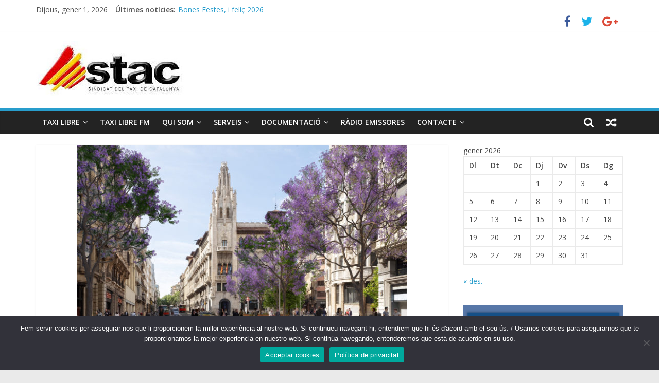

--- FILE ---
content_type: text/html; charset=UTF-8
request_url: https://stac.cat/el-ayuntamiento-arrincona-al-taxi-en-la-nueva-via-laietana-de-barcelona/
body_size: 21045
content:
<!DOCTYPE html>
<html lang="ca" prefix="og: http://ogp.me/ns# fb: http://ogp.me/ns/fb#">
<head>
<meta charset="UTF-8" />
<meta name="viewport" content="width=device-width, initial-scale=1">
<link rel="profile" href="http://gmpg.org/xfn/11" />
<link rel="pingback" href="https://stac.cat/xmlrpc.php" />
<title>El Ayuntamiento arrincona al taxi en la nueva Via Laietana de Barcelona &#8211; Stac</title>
<meta name='robots' content='max-image-preview:large' />
	<style>img:is([sizes="auto" i], [sizes^="auto," i]) { contain-intrinsic-size: 3000px 1500px }</style>
	<link rel='dns-prefetch' href='//fonts.googleapis.com' />
<link rel="alternate" type="application/rss+xml" title="Stac &raquo; Canal d&#039;informació" href="https://stac.cat/feed/" />
<link rel="alternate" type="application/rss+xml" title="Stac &raquo; Canal dels comentaris" href="https://stac.cat/comments/feed/" />
<script type="text/javascript">
/* <![CDATA[ */
window._wpemojiSettings = {"baseUrl":"https:\/\/s.w.org\/images\/core\/emoji\/15.0.3\/72x72\/","ext":".png","svgUrl":"https:\/\/s.w.org\/images\/core\/emoji\/15.0.3\/svg\/","svgExt":".svg","source":{"concatemoji":"https:\/\/stac.cat\/wp-includes\/js\/wp-emoji-release.min.js?ver=6.7.4"}};
/*! This file is auto-generated */
!function(i,n){var o,s,e;function c(e){try{var t={supportTests:e,timestamp:(new Date).valueOf()};sessionStorage.setItem(o,JSON.stringify(t))}catch(e){}}function p(e,t,n){e.clearRect(0,0,e.canvas.width,e.canvas.height),e.fillText(t,0,0);var t=new Uint32Array(e.getImageData(0,0,e.canvas.width,e.canvas.height).data),r=(e.clearRect(0,0,e.canvas.width,e.canvas.height),e.fillText(n,0,0),new Uint32Array(e.getImageData(0,0,e.canvas.width,e.canvas.height).data));return t.every(function(e,t){return e===r[t]})}function u(e,t,n){switch(t){case"flag":return n(e,"\ud83c\udff3\ufe0f\u200d\u26a7\ufe0f","\ud83c\udff3\ufe0f\u200b\u26a7\ufe0f")?!1:!n(e,"\ud83c\uddfa\ud83c\uddf3","\ud83c\uddfa\u200b\ud83c\uddf3")&&!n(e,"\ud83c\udff4\udb40\udc67\udb40\udc62\udb40\udc65\udb40\udc6e\udb40\udc67\udb40\udc7f","\ud83c\udff4\u200b\udb40\udc67\u200b\udb40\udc62\u200b\udb40\udc65\u200b\udb40\udc6e\u200b\udb40\udc67\u200b\udb40\udc7f");case"emoji":return!n(e,"\ud83d\udc26\u200d\u2b1b","\ud83d\udc26\u200b\u2b1b")}return!1}function f(e,t,n){var r="undefined"!=typeof WorkerGlobalScope&&self instanceof WorkerGlobalScope?new OffscreenCanvas(300,150):i.createElement("canvas"),a=r.getContext("2d",{willReadFrequently:!0}),o=(a.textBaseline="top",a.font="600 32px Arial",{});return e.forEach(function(e){o[e]=t(a,e,n)}),o}function t(e){var t=i.createElement("script");t.src=e,t.defer=!0,i.head.appendChild(t)}"undefined"!=typeof Promise&&(o="wpEmojiSettingsSupports",s=["flag","emoji"],n.supports={everything:!0,everythingExceptFlag:!0},e=new Promise(function(e){i.addEventListener("DOMContentLoaded",e,{once:!0})}),new Promise(function(t){var n=function(){try{var e=JSON.parse(sessionStorage.getItem(o));if("object"==typeof e&&"number"==typeof e.timestamp&&(new Date).valueOf()<e.timestamp+604800&&"object"==typeof e.supportTests)return e.supportTests}catch(e){}return null}();if(!n){if("undefined"!=typeof Worker&&"undefined"!=typeof OffscreenCanvas&&"undefined"!=typeof URL&&URL.createObjectURL&&"undefined"!=typeof Blob)try{var e="postMessage("+f.toString()+"("+[JSON.stringify(s),u.toString(),p.toString()].join(",")+"));",r=new Blob([e],{type:"text/javascript"}),a=new Worker(URL.createObjectURL(r),{name:"wpTestEmojiSupports"});return void(a.onmessage=function(e){c(n=e.data),a.terminate(),t(n)})}catch(e){}c(n=f(s,u,p))}t(n)}).then(function(e){for(var t in e)n.supports[t]=e[t],n.supports.everything=n.supports.everything&&n.supports[t],"flag"!==t&&(n.supports.everythingExceptFlag=n.supports.everythingExceptFlag&&n.supports[t]);n.supports.everythingExceptFlag=n.supports.everythingExceptFlag&&!n.supports.flag,n.DOMReady=!1,n.readyCallback=function(){n.DOMReady=!0}}).then(function(){return e}).then(function(){var e;n.supports.everything||(n.readyCallback(),(e=n.source||{}).concatemoji?t(e.concatemoji):e.wpemoji&&e.twemoji&&(t(e.twemoji),t(e.wpemoji)))}))}((window,document),window._wpemojiSettings);
/* ]]> */
</script>
<link rel='stylesheet' id='mb.miniAudioPlayer.css-css' href='https://stac.cat/wp-content/plugins/wp-miniaudioplayer/css/miniplayer.css?ver=1.9.7' type='text/css' media='screen' />
<link rel='stylesheet' id='dashicons-css' href='https://stac.cat/wp-includes/css/dashicons.min.css?ver=6.7.4' type='text/css' media='all' />
<link rel='stylesheet' id='menu-icon-font-awesome-css' href='https://stac.cat/wp-content/plugins/menu-icons/css/fontawesome/css/all.min.css?ver=5.15.4' type='text/css' media='all' />
<link rel='stylesheet' id='menu-icons-extra-css' href='https://stac.cat/wp-content/plugins/menu-icons/css/extra.min.css?ver=0.13.16' type='text/css' media='all' />
<style id='wp-emoji-styles-inline-css' type='text/css'>

	img.wp-smiley, img.emoji {
		display: inline !important;
		border: none !important;
		box-shadow: none !important;
		height: 1em !important;
		width: 1em !important;
		margin: 0 0.07em !important;
		vertical-align: -0.1em !important;
		background: none !important;
		padding: 0 !important;
	}
</style>
<link rel='stylesheet' id='wp-block-library-css' href='https://stac.cat/wp-includes/css/dist/block-library/style.min.css?ver=6.7.4' type='text/css' media='all' />
<style id='classic-theme-styles-inline-css' type='text/css'>
/*! This file is auto-generated */
.wp-block-button__link{color:#fff;background-color:#32373c;border-radius:9999px;box-shadow:none;text-decoration:none;padding:calc(.667em + 2px) calc(1.333em + 2px);font-size:1.125em}.wp-block-file__button{background:#32373c;color:#fff;text-decoration:none}
</style>
<style id='global-styles-inline-css' type='text/css'>
:root{--wp--preset--aspect-ratio--square: 1;--wp--preset--aspect-ratio--4-3: 4/3;--wp--preset--aspect-ratio--3-4: 3/4;--wp--preset--aspect-ratio--3-2: 3/2;--wp--preset--aspect-ratio--2-3: 2/3;--wp--preset--aspect-ratio--16-9: 16/9;--wp--preset--aspect-ratio--9-16: 9/16;--wp--preset--color--black: #000000;--wp--preset--color--cyan-bluish-gray: #abb8c3;--wp--preset--color--white: #ffffff;--wp--preset--color--pale-pink: #f78da7;--wp--preset--color--vivid-red: #cf2e2e;--wp--preset--color--luminous-vivid-orange: #ff6900;--wp--preset--color--luminous-vivid-amber: #fcb900;--wp--preset--color--light-green-cyan: #7bdcb5;--wp--preset--color--vivid-green-cyan: #00d084;--wp--preset--color--pale-cyan-blue: #8ed1fc;--wp--preset--color--vivid-cyan-blue: #0693e3;--wp--preset--color--vivid-purple: #9b51e0;--wp--preset--gradient--vivid-cyan-blue-to-vivid-purple: linear-gradient(135deg,rgba(6,147,227,1) 0%,rgb(155,81,224) 100%);--wp--preset--gradient--light-green-cyan-to-vivid-green-cyan: linear-gradient(135deg,rgb(122,220,180) 0%,rgb(0,208,130) 100%);--wp--preset--gradient--luminous-vivid-amber-to-luminous-vivid-orange: linear-gradient(135deg,rgba(252,185,0,1) 0%,rgba(255,105,0,1) 100%);--wp--preset--gradient--luminous-vivid-orange-to-vivid-red: linear-gradient(135deg,rgba(255,105,0,1) 0%,rgb(207,46,46) 100%);--wp--preset--gradient--very-light-gray-to-cyan-bluish-gray: linear-gradient(135deg,rgb(238,238,238) 0%,rgb(169,184,195) 100%);--wp--preset--gradient--cool-to-warm-spectrum: linear-gradient(135deg,rgb(74,234,220) 0%,rgb(151,120,209) 20%,rgb(207,42,186) 40%,rgb(238,44,130) 60%,rgb(251,105,98) 80%,rgb(254,248,76) 100%);--wp--preset--gradient--blush-light-purple: linear-gradient(135deg,rgb(255,206,236) 0%,rgb(152,150,240) 100%);--wp--preset--gradient--blush-bordeaux: linear-gradient(135deg,rgb(254,205,165) 0%,rgb(254,45,45) 50%,rgb(107,0,62) 100%);--wp--preset--gradient--luminous-dusk: linear-gradient(135deg,rgb(255,203,112) 0%,rgb(199,81,192) 50%,rgb(65,88,208) 100%);--wp--preset--gradient--pale-ocean: linear-gradient(135deg,rgb(255,245,203) 0%,rgb(182,227,212) 50%,rgb(51,167,181) 100%);--wp--preset--gradient--electric-grass: linear-gradient(135deg,rgb(202,248,128) 0%,rgb(113,206,126) 100%);--wp--preset--gradient--midnight: linear-gradient(135deg,rgb(2,3,129) 0%,rgb(40,116,252) 100%);--wp--preset--font-size--small: 13px;--wp--preset--font-size--medium: 20px;--wp--preset--font-size--large: 36px;--wp--preset--font-size--x-large: 42px;--wp--preset--spacing--20: 0.44rem;--wp--preset--spacing--30: 0.67rem;--wp--preset--spacing--40: 1rem;--wp--preset--spacing--50: 1.5rem;--wp--preset--spacing--60: 2.25rem;--wp--preset--spacing--70: 3.38rem;--wp--preset--spacing--80: 5.06rem;--wp--preset--shadow--natural: 6px 6px 9px rgba(0, 0, 0, 0.2);--wp--preset--shadow--deep: 12px 12px 50px rgba(0, 0, 0, 0.4);--wp--preset--shadow--sharp: 6px 6px 0px rgba(0, 0, 0, 0.2);--wp--preset--shadow--outlined: 6px 6px 0px -3px rgba(255, 255, 255, 1), 6px 6px rgba(0, 0, 0, 1);--wp--preset--shadow--crisp: 6px 6px 0px rgba(0, 0, 0, 1);}:where(.is-layout-flex){gap: 0.5em;}:where(.is-layout-grid){gap: 0.5em;}body .is-layout-flex{display: flex;}.is-layout-flex{flex-wrap: wrap;align-items: center;}.is-layout-flex > :is(*, div){margin: 0;}body .is-layout-grid{display: grid;}.is-layout-grid > :is(*, div){margin: 0;}:where(.wp-block-columns.is-layout-flex){gap: 2em;}:where(.wp-block-columns.is-layout-grid){gap: 2em;}:where(.wp-block-post-template.is-layout-flex){gap: 1.25em;}:where(.wp-block-post-template.is-layout-grid){gap: 1.25em;}.has-black-color{color: var(--wp--preset--color--black) !important;}.has-cyan-bluish-gray-color{color: var(--wp--preset--color--cyan-bluish-gray) !important;}.has-white-color{color: var(--wp--preset--color--white) !important;}.has-pale-pink-color{color: var(--wp--preset--color--pale-pink) !important;}.has-vivid-red-color{color: var(--wp--preset--color--vivid-red) !important;}.has-luminous-vivid-orange-color{color: var(--wp--preset--color--luminous-vivid-orange) !important;}.has-luminous-vivid-amber-color{color: var(--wp--preset--color--luminous-vivid-amber) !important;}.has-light-green-cyan-color{color: var(--wp--preset--color--light-green-cyan) !important;}.has-vivid-green-cyan-color{color: var(--wp--preset--color--vivid-green-cyan) !important;}.has-pale-cyan-blue-color{color: var(--wp--preset--color--pale-cyan-blue) !important;}.has-vivid-cyan-blue-color{color: var(--wp--preset--color--vivid-cyan-blue) !important;}.has-vivid-purple-color{color: var(--wp--preset--color--vivid-purple) !important;}.has-black-background-color{background-color: var(--wp--preset--color--black) !important;}.has-cyan-bluish-gray-background-color{background-color: var(--wp--preset--color--cyan-bluish-gray) !important;}.has-white-background-color{background-color: var(--wp--preset--color--white) !important;}.has-pale-pink-background-color{background-color: var(--wp--preset--color--pale-pink) !important;}.has-vivid-red-background-color{background-color: var(--wp--preset--color--vivid-red) !important;}.has-luminous-vivid-orange-background-color{background-color: var(--wp--preset--color--luminous-vivid-orange) !important;}.has-luminous-vivid-amber-background-color{background-color: var(--wp--preset--color--luminous-vivid-amber) !important;}.has-light-green-cyan-background-color{background-color: var(--wp--preset--color--light-green-cyan) !important;}.has-vivid-green-cyan-background-color{background-color: var(--wp--preset--color--vivid-green-cyan) !important;}.has-pale-cyan-blue-background-color{background-color: var(--wp--preset--color--pale-cyan-blue) !important;}.has-vivid-cyan-blue-background-color{background-color: var(--wp--preset--color--vivid-cyan-blue) !important;}.has-vivid-purple-background-color{background-color: var(--wp--preset--color--vivid-purple) !important;}.has-black-border-color{border-color: var(--wp--preset--color--black) !important;}.has-cyan-bluish-gray-border-color{border-color: var(--wp--preset--color--cyan-bluish-gray) !important;}.has-white-border-color{border-color: var(--wp--preset--color--white) !important;}.has-pale-pink-border-color{border-color: var(--wp--preset--color--pale-pink) !important;}.has-vivid-red-border-color{border-color: var(--wp--preset--color--vivid-red) !important;}.has-luminous-vivid-orange-border-color{border-color: var(--wp--preset--color--luminous-vivid-orange) !important;}.has-luminous-vivid-amber-border-color{border-color: var(--wp--preset--color--luminous-vivid-amber) !important;}.has-light-green-cyan-border-color{border-color: var(--wp--preset--color--light-green-cyan) !important;}.has-vivid-green-cyan-border-color{border-color: var(--wp--preset--color--vivid-green-cyan) !important;}.has-pale-cyan-blue-border-color{border-color: var(--wp--preset--color--pale-cyan-blue) !important;}.has-vivid-cyan-blue-border-color{border-color: var(--wp--preset--color--vivid-cyan-blue) !important;}.has-vivid-purple-border-color{border-color: var(--wp--preset--color--vivid-purple) !important;}.has-vivid-cyan-blue-to-vivid-purple-gradient-background{background: var(--wp--preset--gradient--vivid-cyan-blue-to-vivid-purple) !important;}.has-light-green-cyan-to-vivid-green-cyan-gradient-background{background: var(--wp--preset--gradient--light-green-cyan-to-vivid-green-cyan) !important;}.has-luminous-vivid-amber-to-luminous-vivid-orange-gradient-background{background: var(--wp--preset--gradient--luminous-vivid-amber-to-luminous-vivid-orange) !important;}.has-luminous-vivid-orange-to-vivid-red-gradient-background{background: var(--wp--preset--gradient--luminous-vivid-orange-to-vivid-red) !important;}.has-very-light-gray-to-cyan-bluish-gray-gradient-background{background: var(--wp--preset--gradient--very-light-gray-to-cyan-bluish-gray) !important;}.has-cool-to-warm-spectrum-gradient-background{background: var(--wp--preset--gradient--cool-to-warm-spectrum) !important;}.has-blush-light-purple-gradient-background{background: var(--wp--preset--gradient--blush-light-purple) !important;}.has-blush-bordeaux-gradient-background{background: var(--wp--preset--gradient--blush-bordeaux) !important;}.has-luminous-dusk-gradient-background{background: var(--wp--preset--gradient--luminous-dusk) !important;}.has-pale-ocean-gradient-background{background: var(--wp--preset--gradient--pale-ocean) !important;}.has-electric-grass-gradient-background{background: var(--wp--preset--gradient--electric-grass) !important;}.has-midnight-gradient-background{background: var(--wp--preset--gradient--midnight) !important;}.has-small-font-size{font-size: var(--wp--preset--font-size--small) !important;}.has-medium-font-size{font-size: var(--wp--preset--font-size--medium) !important;}.has-large-font-size{font-size: var(--wp--preset--font-size--large) !important;}.has-x-large-font-size{font-size: var(--wp--preset--font-size--x-large) !important;}
:where(.wp-block-post-template.is-layout-flex){gap: 1.25em;}:where(.wp-block-post-template.is-layout-grid){gap: 1.25em;}
:where(.wp-block-columns.is-layout-flex){gap: 2em;}:where(.wp-block-columns.is-layout-grid){gap: 2em;}
:root :where(.wp-block-pullquote){font-size: 1.5em;line-height: 1.6;}
</style>
<link rel='stylesheet' id='cookie-notice-front-css' href='https://stac.cat/wp-content/plugins/cookie-notice/css/front.min.css?ver=2.5.6' type='text/css' media='all' />
<link rel='stylesheet' id='wpdp-style2-css' href='https://stac.cat/wp-content/plugins/wp-datepicker/css/front-styles.css?t=1767239267&#038;ver=6.7.4' type='text/css' media='all' />
<link rel='stylesheet' id='wpdp-style3-css' href='https://stac.cat/wp-content/plugins/wp-datepicker/css/jquery-ui.css?ver=6.7.4' type='text/css' media='all' />
<link rel='stylesheet' id='colormag_style-css' href='https://stac.cat/wp-content/themes/colormag-pro/style.css?ver=6.7.4' type='text/css' media='all' />
<link rel='stylesheet' id='colormag_googlefonts-css' href='//fonts.googleapis.com/css?family=Open+Sans%3A400%2C600&#038;ver=6.7.4' type='text/css' media='all' />
<link rel='stylesheet' id='colormag-featured-image-popup-css-css' href='https://stac.cat/wp-content/themes/colormag-pro/js/magnific-popup/magnific-popup.min.css?ver=20150310' type='text/css' media='all' />
<link rel='stylesheet' id='colormag-fontawesome-css' href='https://stac.cat/wp-content/themes/colormag-pro/fontawesome/css/font-awesome.min.css?ver=4.7.0' type='text/css' media='all' />
<style id='akismet-widget-style-inline-css' type='text/css'>

			.a-stats {
				--akismet-color-mid-green: #357b49;
				--akismet-color-white: #fff;
				--akismet-color-light-grey: #f6f7f7;

				max-width: 350px;
				width: auto;
			}

			.a-stats * {
				all: unset;
				box-sizing: border-box;
			}

			.a-stats strong {
				font-weight: 600;
			}

			.a-stats a.a-stats__link,
			.a-stats a.a-stats__link:visited,
			.a-stats a.a-stats__link:active {
				background: var(--akismet-color-mid-green);
				border: none;
				box-shadow: none;
				border-radius: 8px;
				color: var(--akismet-color-white);
				cursor: pointer;
				display: block;
				font-family: -apple-system, BlinkMacSystemFont, 'Segoe UI', 'Roboto', 'Oxygen-Sans', 'Ubuntu', 'Cantarell', 'Helvetica Neue', sans-serif;
				font-weight: 500;
				padding: 12px;
				text-align: center;
				text-decoration: none;
				transition: all 0.2s ease;
			}

			/* Extra specificity to deal with TwentyTwentyOne focus style */
			.widget .a-stats a.a-stats__link:focus {
				background: var(--akismet-color-mid-green);
				color: var(--akismet-color-white);
				text-decoration: none;
			}

			.a-stats a.a-stats__link:hover {
				filter: brightness(110%);
				box-shadow: 0 4px 12px rgba(0, 0, 0, 0.06), 0 0 2px rgba(0, 0, 0, 0.16);
			}

			.a-stats .count {
				color: var(--akismet-color-white);
				display: block;
				font-size: 1.5em;
				line-height: 1.4;
				padding: 0 13px;
				white-space: nowrap;
			}
		
</style>
<link rel='stylesheet' id='newsletter-css' href='https://stac.cat/wp-content/plugins/newsletter/style.css?ver=8.7.5' type='text/css' media='all' />
<link rel='stylesheet' id='elementor-frontend-css' href='https://stac.cat/wp-content/plugins/elementor/assets/css/frontend.min.css?ver=3.29.2' type='text/css' media='all' />
<link rel='stylesheet' id='eael-general-css' href='https://stac.cat/wp-content/plugins/essential-addons-for-elementor-lite/assets/front-end/css/view/general.min.css?ver=6.4.0' type='text/css' media='all' />
<script type="text/javascript" src="https://stac.cat/wp-includes/js/jquery/jquery.min.js?ver=3.7.1" id="jquery-core-js"></script>
<script type="text/javascript" src="https://stac.cat/wp-includes/js/jquery/jquery-migrate.min.js?ver=3.4.1" id="jquery-migrate-js"></script>
<script type="text/javascript" src="https://stac.cat/wp-content/plugins/wp-miniaudioplayer/js/jquery.mb.miniAudioPlayer.js?ver=1.9.7" id="mb.miniAudioPlayer-js"></script>
<script type="text/javascript" src="https://stac.cat/wp-content/plugins/wp-miniaudioplayer/js/map_overwrite_default_me.js?ver=1.9.7" id="map_overwrite_default_me-js"></script>
<script type="text/javascript" id="cookie-notice-front-js-before">
/* <![CDATA[ */
var cnArgs = {"ajaxUrl":"https:\/\/stac.cat\/wp-admin\/admin-ajax.php","nonce":"7573a62084","hideEffect":"fade","position":"bottom","onScroll":false,"onScrollOffset":100,"onClick":false,"cookieName":"cookie_notice_accepted","cookieTime":2592000,"cookieTimeRejected":2592000,"globalCookie":false,"redirection":false,"cache":false,"revokeCookies":false,"revokeCookiesOpt":"automatic"};
/* ]]> */
</script>
<script type="text/javascript" src="https://stac.cat/wp-content/plugins/cookie-notice/js/front.min.js?ver=2.5.6" id="cookie-notice-front-js"></script>
<script type="text/javascript" src="https://stac.cat/wp-includes/js/jquery/ui/core.min.js?ver=1.13.3" id="jquery-ui-core-js"></script>
<script type="text/javascript" src="https://stac.cat/wp-includes/js/jquery/ui/datepicker.min.js?ver=1.13.3" id="jquery-ui-datepicker-js"></script>
<script type="text/javascript" id="jquery-ui-datepicker-js-after">
/* <![CDATA[ */
jQuery(function(jQuery){jQuery.datepicker.setDefaults({"closeText":"Tanca","currentText":"Avui","monthNames":["gener","febrer","mar\u00e7","abril","maig","juny","juliol","agost","setembre","octubre","novembre","desembre"],"monthNamesShort":["gen.","febr.","mar\u00e7","abr.","maig","juny","jul.","ag.","set.","oct.","nov.","des."],"nextText":"Seg\u00fcent","prevText":"Anterior","dayNames":["Diumenge","Dilluns","Dimarts","Dimecres","Dijous","Divendres","Dissabte"],"dayNamesShort":["Dg","Dl","Dt","Dc","Dj","Dv","Ds"],"dayNamesMin":["Dg","Dl","Dt","Dc","Dj","Dv","Ds"],"dateFormat":"d \\dd\\e MM \\dd\\e yy","firstDay":1,"isRTL":false});});
/* ]]> */
</script>
<script type="text/javascript" id="wpdp-scripts2-js-extra">
/* <![CDATA[ */
var wpdp_obj = {"nonce":"76c5a10372","wpml_current_language":null};
/* ]]> */
</script>
<script type="text/javascript" src="https://stac.cat/wp-content/plugins/wp-datepicker/js/scripts-front.js?ver=6.7.4" id="wpdp-scripts2-js"></script>
<script type="text/javascript" src="https://stac.cat/wp-content/plugins/wp-datepicker/js/i18n/datepicker-ca.js?ver=6.7.4" id="wpdp-7919163-i18n-js"></script>
<!--[if lte IE 8]>
<script type="text/javascript" src="https://stac.cat/wp-content/themes/colormag-pro/js/html5shiv.min.js?ver=6.7.4" id="html5-js"></script>
<![endif]-->
<script type="text/javascript" id="colormag-loadmore-js-extra">
/* <![CDATA[ */
var colormag_script_vars = {"no_more_posts":"No more post"};
/* ]]> */
</script>
<script type="text/javascript" src="https://stac.cat/wp-content/themes/colormag-pro/js/loadmore.js?ver=6.7.4" id="colormag-loadmore-js"></script>
<link rel="https://api.w.org/" href="https://stac.cat/wp-json/" /><link rel="alternate" title="JSON" type="application/json" href="https://stac.cat/wp-json/wp/v2/posts/28032" /><link rel="EditURI" type="application/rsd+xml" title="RSD" href="https://stac.cat/xmlrpc.php?rsd" />
<meta name="generator" content="WordPress 6.7.4" />
<link rel="canonical" href="https://stac.cat/el-ayuntamiento-arrincona-al-taxi-en-la-nueva-via-laietana-de-barcelona/" />
<link rel='shortlink' href='https://stac.cat/?p=28032' />
<link rel="alternate" title="oEmbed (JSON)" type="application/json+oembed" href="https://stac.cat/wp-json/oembed/1.0/embed?url=https%3A%2F%2Fstac.cat%2Fel-ayuntamiento-arrincona-al-taxi-en-la-nueva-via-laietana-de-barcelona%2F" />
<link rel="alternate" title="oEmbed (XML)" type="text/xml+oembed" href="https://stac.cat/wp-json/oembed/1.0/embed?url=https%3A%2F%2Fstac.cat%2Fel-ayuntamiento-arrincona-al-taxi-en-la-nueva-via-laietana-de-barcelona%2F&#038;format=xml" />
<style id="essential-blocks-global-styles">
            :root {
                --eb-global-primary-color: #101828;
--eb-global-secondary-color: #475467;
--eb-global-tertiary-color: #98A2B3;
--eb-global-text-color: #475467;
--eb-global-heading-color: #1D2939;
--eb-global-link-color: #444CE7;
--eb-global-background-color: #F9FAFB;
--eb-global-button-text-color: #FFFFFF;
--eb-global-button-background-color: #101828;
--eb-gradient-primary-color: linear-gradient(90deg, hsla(259, 84%, 78%, 1) 0%, hsla(206, 67%, 75%, 1) 100%);
--eb-gradient-secondary-color: linear-gradient(90deg, hsla(18, 76%, 85%, 1) 0%, hsla(203, 69%, 84%, 1) 100%);
--eb-gradient-tertiary-color: linear-gradient(90deg, hsla(248, 21%, 15%, 1) 0%, hsla(250, 14%, 61%, 1) 100%);
--eb-gradient-background-color: linear-gradient(90deg, rgb(250, 250, 250) 0%, rgb(233, 233, 233) 49%, rgb(244, 243, 243) 100%);

                --eb-tablet-breakpoint: 1024px;
--eb-mobile-breakpoint: 767px;

            }
            
            
        </style><script type="text/javascript">
    (function(c,l,a,r,i,t,y){
        c[a]=c[a]||function(){(c[a].q=c[a].q||[]).push(arguments)};
        t=l.createElement(r);t.async=1;t.src="https://www.clarity.ms/tag/"+i;
        y=l.getElementsByTagName(r)[0];y.parentNode.insertBefore(t,y);
    })(window, document, "clarity", "script", "45cozcag8y");
</script><noscript><style>.vce-row-container .vcv-lozad {display: none}</style></noscript><meta name="generator" content="Powered by Visual Composer Website Builder - fast and easy-to-use drag and drop visual editor for WordPress."/>
<!-- start miniAudioPlayer custom CSS -->

<style id="map_custom_css">
       /* DO NOT REMOVE OR MODIFY */
/*{'skinName': 'mySkin', 'borderRadius': 5, 'main': 'rgb(255, 217, 102)', 'secondary': 'rgb(68, 68, 68)', 'playerPadding': 0}*/
/* END - DO NOT REMOVE OR MODIFY */
/*++++++++++++++++++++++++++++++++++++++++++++++++++
Copyright (c) 2001-2014. Matteo Bicocchi (Pupunzi);
http://pupunzi.com/mb.components/mb.miniAudioPlayer/demo/skinMaker.html

Skin name: mySkin
borderRadius: 5
background: rgb(255, 217, 102)
icons: rgb(68, 68, 68)
border: rgb(55, 55, 55)
borderLeft: rgb(255, 230, 153)
borderRight: rgb(255, 204, 51)
mute: rgba(68, 68, 68, 0.4)
download: rgba(255, 217, 102, 0.4)
downloadHover: rgb(255, 217, 102)
++++++++++++++++++++++++++++++++++++++++++++++++++*/

/* Older browser (IE8) - not supporting rgba() */
.mbMiniPlayer.mySkin .playerTable span{background-color:#ffd966}
.mbMiniPlayer.mySkin .playerTable span.map_play{border-left:1px solid #ffd966;}
.mbMiniPlayer.mySkin .playerTable span.map_volume{border-right:1px solid #ffd966;}
.mbMiniPlayer.mySkin .playerTable span.map_volume.mute{color: #444444;}
.mbMiniPlayer.mySkin .map_download{color: #444444;}
.mbMiniPlayer.mySkin .map_download:hover{color: #444444;}
.mbMiniPlayer.mySkin .playerTable span{color: #444444;}
.mbMiniPlayer.mySkin .playerTable {border: 1px solid #444444 !important;}

/*++++++++++++++++++++++++++++++++++++++++++++++++*/

.mbMiniPlayer.mySkin .playerTable{background-color:transparent; border-radius:5px !important;}
.mbMiniPlayer.mySkin .playerTable span{background-color:rgb(255, 217, 102); padding:3px !important; font-size: 20px;}
.mbMiniPlayer.mySkin .playerTable span.map_time{ font-size: 12px !important; width: 50px !important}
.mbMiniPlayer.mySkin .playerTable span.map_title{ padding:4px !important}
.mbMiniPlayer.mySkin .playerTable span.map_play{border-left:1px solid rgb(255, 204, 51); border-radius:0 4px 4px 0 !important;}
.mbMiniPlayer.mySkin .playerTable span.map_volume{padding-left:6px !important}
.mbMiniPlayer.mySkin .playerTable span.map_volume{border-right:1px solid rgb(255, 230, 153); border-radius:4px 0 0 4px !important;}
.mbMiniPlayer.mySkin .playerTable span.map_volume.mute{color: rgba(68, 68, 68, 0.4);}
.mbMiniPlayer.mySkin .map_download{color: rgba(255, 217, 102, 0.4);}
.mbMiniPlayer.mySkin .map_download:hover{color: rgb(255, 217, 102);}
.mbMiniPlayer.mySkin .playerTable span{color: rgb(68, 68, 68);text-shadow: none!important;}
.mbMiniPlayer.mySkin .playerTable span{color: rgb(68, 68, 68);}
.mbMiniPlayer.mySkin .playerTable {border: 1px solid rgb(55, 55, 55) !important;}
.mbMiniPlayer.mySkin .playerTable span.map_title{color: #000; text-shadow:none!important}
.mbMiniPlayer.mySkin .playerTable .jp-load-bar{background-color:rgba(255, 217, 102, 0.3);}
.mbMiniPlayer.mySkin .playerTable .jp-play-bar{background-color:#ffd966;}
.mbMiniPlayer.mySkin .playerTable span.map_volumeLevel a{background-color:rgb(94, 94, 94); height:80%!important }
.mbMiniPlayer.mySkin .playerTable span.map_volumeLevel a.sel{background-color:#444444;}
.mbMiniPlayer.mySkin  span.map_download{font-size:50px !important;}
/* Wordpress playlist select */
.map_pl_container .pl_item.sel{background-color:#ffd966 !important; color: #444444}
/*++++++++++++++++++++++++++++++++++++++++++++++++*/
       </style>
	
<!-- end miniAudioPlayer custom CSS -->	
<!-- Stac Internal Styles --><style type="text/css"> .below-entry-meta .byline{display:none;}</style>
<meta name="generator" content="Elementor 3.29.2; features: e_font_icon_svg, additional_custom_breakpoints, e_local_google_fonts, e_element_cache; settings: css_print_method-external, google_font-enabled, font_display-swap">
      <meta name="onesignal" content="wordpress-plugin"/>
            <script>

      window.OneSignalDeferred = window.OneSignalDeferred || [];

      OneSignalDeferred.push(function(OneSignal) {
        var oneSignal_options = {};
        window._oneSignalInitOptions = oneSignal_options;

        oneSignal_options['serviceWorkerParam'] = { scope: '/' };
oneSignal_options['serviceWorkerPath'] = 'OneSignalSDKWorker.js.php';

        OneSignal.Notifications.setDefaultUrl("https://stac.cat");

        oneSignal_options['wordpress'] = true;
oneSignal_options['appId'] = '875873a1-0f35-4fb3-9a1d-687dec5b2b41';
oneSignal_options['allowLocalhostAsSecureOrigin'] = true;
oneSignal_options['welcomeNotification'] = { };
oneSignal_options['welcomeNotification']['title'] = "STAC.cat";
oneSignal_options['welcomeNotification']['message'] = "Benvingut a STAC , t&#039;avisarem de les novetats del sector.";
oneSignal_options['welcomeNotification']['url'] = "https://stac.cat";
oneSignal_options['path'] = "https://stac.cat/wp-content/plugins/onesignal-free-web-push-notifications/sdk_files/";
oneSignal_options['safari_web_id'] = "web.onesignal.auto.6514249a-4cb8-451b-a889-88f5913c9a7f";
oneSignal_options['persistNotification'] = false;
oneSignal_options['promptOptions'] = { };
oneSignal_options['promptOptions']['actionMessage'] = "vols mostrar notificacions:";
oneSignal_options['promptOptions']['exampleNotificationTitleDesktop'] = "Aixo es un exemple de notificacio";
oneSignal_options['promptOptions']['exampleNotificationMessageDesktop'] = "Les notificacions apareixerant al teu escriptori";
oneSignal_options['promptOptions']['exampleNotificationTitleMobile'] = "Notificació d'exemple";
oneSignal_options['promptOptions']['exampleNotificationMessageMobile'] = "Les notificacions apareixeran al teu dispositiu";
oneSignal_options['promptOptions']['exampleNotificationCaption'] = "(pots anularles cuan vulguis)";
oneSignal_options['promptOptions']['acceptButtonText'] = "CONTINUAR";
oneSignal_options['promptOptions']['cancelButtonText'] = "NO GRACIES";
oneSignal_options['promptOptions']['siteName'] = "https://stac.cat";
oneSignal_options['promptOptions']['autoAcceptTitle'] = "Clic per permetre";
oneSignal_options['notifyButton'] = { };
oneSignal_options['notifyButton']['enable'] = true;
oneSignal_options['notifyButton']['position'] = 'bottom-left';
oneSignal_options['notifyButton']['theme'] = 'default';
oneSignal_options['notifyButton']['size'] = 'small';
oneSignal_options['notifyButton']['showCredit'] = true;
oneSignal_options['notifyButton']['text'] = {};
oneSignal_options['notifyButton']['text']['tip.state.unsubscribed'] = 'Suscriurem a les notificacions';
oneSignal_options['notifyButton']['text']['tip.state.subscribed'] = 'Estas suscrit a les notificacions';
oneSignal_options['notifyButton']['text']['tip.state.blocked'] = 'Has bloquejat les notificacions';
oneSignal_options['notifyButton']['text']['message.action.subscribed'] = 'Gracies per suscriuret!';
oneSignal_options['notifyButton']['text']['message.action.resubscribed'] = 'Estas suscrit a les notificacions';
oneSignal_options['notifyButton']['text']['message.action.unsubscribed'] = 'No vols rebre notificacions';
oneSignal_options['notifyButton']['text']['dialog.main.title'] = 'Gestionar notificacions';
oneSignal_options['notifyButton']['text']['dialog.main.button.subscribe'] = 'SUBSCRIUREM';
oneSignal_options['notifyButton']['text']['dialog.main.button.unsubscribe'] = 'DESUSCRIBIRME';
oneSignal_options['notifyButton']['text']['dialog.blocked.title'] = 'Desbloquejar notificacions';
oneSignal_options['notifyButton']['text']['dialog.blocked.message'] = 'Segueix aquestes instruccions per rebre notificacions';
              OneSignal.init(window._oneSignalInitOptions);
              OneSignal.Slidedown.promptPush()      });

      function documentInitOneSignal() {
        var oneSignal_elements = document.getElementsByClassName("OneSignal-prompt");

        var oneSignalLinkClickHandler = function(event) { OneSignal.Notifications.requestPermission(); event.preventDefault(); };        for(var i = 0; i < oneSignal_elements.length; i++)
          oneSignal_elements[i].addEventListener('click', oneSignalLinkClickHandler, false);
      }

      if (document.readyState === 'complete') {
           documentInitOneSignal();
      }
      else {
           window.addEventListener("load", function(event){
               documentInitOneSignal();
          });
      }
    </script>
			<style>
				.e-con.e-parent:nth-of-type(n+4):not(.e-lazyloaded):not(.e-no-lazyload),
				.e-con.e-parent:nth-of-type(n+4):not(.e-lazyloaded):not(.e-no-lazyload) * {
					background-image: none !important;
				}
				@media screen and (max-height: 1024px) {
					.e-con.e-parent:nth-of-type(n+3):not(.e-lazyloaded):not(.e-no-lazyload),
					.e-con.e-parent:nth-of-type(n+3):not(.e-lazyloaded):not(.e-no-lazyload) * {
						background-image: none !important;
					}
				}
				@media screen and (max-height: 640px) {
					.e-con.e-parent:nth-of-type(n+2):not(.e-lazyloaded):not(.e-no-lazyload),
					.e-con.e-parent:nth-of-type(n+2):not(.e-lazyloaded):not(.e-no-lazyload) * {
						background-image: none !important;
					}
				}
			</style>
			<link rel="icon" href="https://stac.cat/wp-content/uploads/2011/09/logo_stac_DINA41-150x54.jpg" sizes="32x32" />
<link rel="icon" href="https://stac.cat/wp-content/uploads/2011/09/logo_stac_DINA41.jpg" sizes="192x192" />
<link rel="apple-touch-icon" href="https://stac.cat/wp-content/uploads/2011/09/logo_stac_DINA41.jpg" />
<meta name="msapplication-TileImage" content="https://stac.cat/wp-content/uploads/2011/09/logo_stac_DINA41.jpg" />
		<style type="text/css" id="wp-custom-css">
			.sub-menu{
	max-height: 250px;
    overflow-y: auto;
	overflow-x: hidden;
}
/*Home link buttons*/
.home-button-links-container {
	display: flex;
	flex-wrap: wrap;
	gap: 20px;
	justify-content: center;
}

.home-button-links-card {
	flex: 1 1 200px;
	max-width: 300px;
	height: 110px;
	background-color: #289dcc;
	border-radius: 5px;
	display: flex;
	align-items: center;
	justify-content: center;
	position: relative;
	transition: transform 0.2s, box-	shadow 0.2s;
}

.home-button-links-card:nth-child(2) {
	background-color: #f4a32f;
}

.home-button-links-card:hover {
	transform: translateY(-5px);
	box-shadow: 0 8px 20px rgba(0, 0, 0, 0.1);
}

.home-button-links-card a {
	color: #ffffff;
	text-decoration: none;
	font-weight: bold;
	font-size: 1.1rem;
	border: 1px solid white;
	padding: 8px 16px;
	border-radius: 6px;
	transition: background-color 0.3s;
}

.home-button-links-card a:hover {
	background-color: rgba(255, 255, 255, 0.2);
}

@media (max-width: 768px) {
	.home-button-links-card {
		flex: 1 1 calc(30% - 20px);
	}
}

@media (max-width: 480px) {
	.home-button-links-card {
		flex: 1 1 100%;
	}
}		</style>
		
<!-- START - Open Graph and Twitter Card Tags 3.3.5 -->
 <!-- Facebook Open Graph -->
  <meta property="og:locale" content="ca_ES"/>
  <meta property="og:site_name" content="Stac"/>
  <meta property="og:title" content="El Ayuntamiento arrincona al taxi en la nueva Via Laietana de Barcelona"/>
  <meta property="og:url" content="https://stac.cat/el-ayuntamiento-arrincona-al-taxi-en-la-nueva-via-laietana-de-barcelona/"/>
  <meta property="og:type" content="article"/>
  <meta property="og:description" content="La actual parada de la plaza Antoni Maura



STAC.- Como ya todos/as sabéis, dentro del proyecto de reforma de la Via Laietana está la peatonalización de la plaza Antoni Maura y el traslado de nuestra parada a la calle Doctor Joaquim Pou 7, aproximadamente.



Pues bien, ese día ya ha llegado. Desde"/>
  <meta property="og:image" content="https://stac.cat/wp-content/uploads/2021/11/colau-plantea-una-via-laietana-con-aceras-de-4-metros-y-trafico-privado-solo-de-bajada-e1644358029268.jpeg"/>
  <meta property="og:image:url" content="https://stac.cat/wp-content/uploads/2021/11/colau-plantea-una-via-laietana-con-aceras-de-4-metros-y-trafico-privado-solo-de-bajada-e1644358029268.jpeg"/>
  <meta property="og:image:secure_url" content="https://stac.cat/wp-content/uploads/2021/11/colau-plantea-una-via-laietana-con-aceras-de-4-metros-y-trafico-privado-solo-de-bajada-e1644358029268.jpeg"/>
  <meta property="article:published_time" content="2022-11-04T15:41:22+01:00"/>
  <meta property="article:modified_time" content="2022-11-04T15:41:24+01:00" />
  <meta property="og:updated_time" content="2022-11-04T15:41:24+01:00" />
  <meta property="article:section" content="General"/>
 <!-- Google+ / Schema.org -->
  <meta itemprop="name" content="El Ayuntamiento arrincona al taxi en la nueva Via Laietana de Barcelona"/>
  <meta itemprop="headline" content="El Ayuntamiento arrincona al taxi en la nueva Via Laietana de Barcelona"/>
  <meta itemprop="description" content="La actual parada de la plaza Antoni Maura



STAC.- Como ya todos/as sabéis, dentro del proyecto de reforma de la Via Laietana está la peatonalización de la plaza Antoni Maura y el traslado de nuestra parada a la calle Doctor Joaquim Pou 7, aproximadamente.



Pues bien, ese día ya ha llegado. Desde"/>
  <meta itemprop="image" content="https://stac.cat/wp-content/uploads/2021/11/colau-plantea-una-via-laietana-con-aceras-de-4-metros-y-trafico-privado-solo-de-bajada-e1644358029268.jpeg"/>
  <meta itemprop="datePublished" content="2022-11-04"/>
  <meta itemprop="dateModified" content="2022-11-04T15:41:24+01:00" />
  <meta itemprop="author" content="stac2"/>
  <!--<meta itemprop="publisher" content="Stac"/>--> <!-- To solve: The attribute publisher.itemtype has an invalid value -->
 <!-- Twitter Cards -->
  <meta name="twitter:title" content="El Ayuntamiento arrincona al taxi en la nueva Via Laietana de Barcelona"/>
  <meta name="twitter:url" content="https://stac.cat/el-ayuntamiento-arrincona-al-taxi-en-la-nueva-via-laietana-de-barcelona/"/>
  <meta name="twitter:description" content="La actual parada de la plaza Antoni Maura



STAC.- Como ya todos/as sabéis, dentro del proyecto de reforma de la Via Laietana está la peatonalización de la plaza Antoni Maura y el traslado de nuestra parada a la calle Doctor Joaquim Pou 7, aproximadamente.



Pues bien, ese día ya ha llegado. Desde"/>
  <meta name="twitter:image" content="https://stac.cat/wp-content/uploads/2021/11/colau-plantea-una-via-laietana-con-aceras-de-4-metros-y-trafico-privado-solo-de-bajada-e1644358029268.jpeg"/>
  <meta name="twitter:card" content="summary_large_image"/>
 <!-- SEO -->
 <!-- Misc. tags -->
 <!-- is_singular -->
<!-- END - Open Graph and Twitter Card Tags 3.3.5 -->
	
</head>

<body class="post-template-default single single-post postid-28032 single-format-standard wp-custom-logo cookies-not-set vcwb  wide elementor-default elementor-kit-32732">
<div id="page" class="hfeed site">
		<header id="masthead" class="site-header clearfix">
		<div id="header-text-nav-container" class="clearfix">
							<div class="news-bar">
					<div class="inner-wrap clearfix">
						   <div class="date-in-header">
	  Dijous, gener 1, 2026   </div>

							<div class="breaking-news">
		<strong class="breaking-news-latest">
			Últimes notícies:		</strong>
		<ul class="newsticker">
							<li>
					<a href="https://stac.cat/bones-festes-i-felic-2026/" title="Bones Festes, i feliç 2026">Bones Festes, i feliç 2026</a>
				</li>
							<li>
					<a href="https://stac.cat/programa-de-radio-taxi-libre-17-12-2025-en-cooltura-fm-edicion-357/" title="Programa de radio TAXI LIBRE 17.12.2025 en COOLTURA FM. Edición 357">Programa de radio TAXI LIBRE 17.12.2025 en COOLTURA FM. Edición 357</a>
				</li>
							<li>
					<a href="https://stac.cat/antaxi-con-gran-orgullo-confirma-el-respaldo-mayoritario-del-sector-del-taxi/" title="¡ANTAXI, con gran orgullo, confirma el respaldo mayoritario del sector del taxi!">¡ANTAXI, con gran orgullo, confirma el respaldo mayoritario del sector del taxi!</a>
				</li>
							<li>
					<a href="https://stac.cat/la-coalicio-stac-atc-denuncia-las-trabas-a-la-movilidad-del-taxi-en-ciutat-vella/" title="LA COALICIÓ STAC/ATC DENUNCIA LAS TRABAS A LA MOVILIDAD DEL TAXI EN CIUTAT VELLA">LA COALICIÓ STAC/ATC DENUNCIA LAS TRABAS A LA MOVILIDAD DEL TAXI EN CIUTAT VELLA</a>
				</li>
							<li>
					<a href="https://stac.cat/programa-de-radio-taxi-libre-10-12-2025-en-cooltura-fm-edicion-356/" title="Programa de radio TAXI LIBRE 10.12.2025 en COOLTURA FM. Edición 356">Programa de radio TAXI LIBRE 10.12.2025 en COOLTURA FM. Edición 356</a>
				</li>
					</ul>
	</div>
	
						
		<div class="social-links clearfix">
		<ul>
		<li><a href="https://www.facebook.com/Sindicat-del-Taxi-de-Catalunya-STAC-266167536738781/" target="_blank"><i class="fa fa-facebook"></i></a></li><li><a href="https://twitter.com/sindicatdeltaxi" target="_blank"><i class="fa fa-twitter"></i></a></li><li><a href="https://www.google.es/maps/place/Stac/@41.3934862,2.1890528,15z/data=!4m5!3m4!1s0x0:0x507602a27cf2a839!8m2!3d41.3934862!4d2.1890528" ><i class="fa fa-google-plus"></i></a></li>				</ul>
	</div><!-- .social-links -->
						</div>
				</div>
			
			
			<div class="inner-wrap">

				<div id="header-text-nav-wrap" class="clearfix">
					<div id="header-left-section">
													<div id="header-logo-image">
								
								<a href="https://stac.cat/" class="custom-logo-link" rel="home"><img width="287" height="106" src="https://stac.cat/wp-content/uploads/2021/01/cropped-cropped-stac-logo.jpg" class="custom-logo" alt="Stac" decoding="async" /></a>							</div><!-- #header-logo-image -->
												<div id="header-text" class="screen-reader-text">
															<h3 id="site-title">
									<a href="https://stac.cat/" title="Stac" rel="home">Stac</a>
								</h3>
																						<p id="site-description">Sindicat del Taxi de Catalunya</p>
							<!-- #site-description -->
						</div><!-- #header-text -->
					</div><!-- #header-left-section -->
					<div id="header-right-section">
											</div><!-- #header-right-section -->

				</div><!-- #header-text-nav-wrap -->

			</div><!-- .inner-wrap -->

			
							<nav id="site-navigation" class="main-navigation clearfix" role="navigation">
					<div class="inner-wrap clearfix">
												<h4 class="menu-toggle"></h4>
						<div class="menu-primary-container"><ul id="menu-menu-2024" class="menu"><li id="menu-item-30237" class="menu-item menu-item-type-post_type menu-item-object-page menu-item-has-children menu-item-30237"><a href="https://stac.cat/taxi-libre-2/">Taxi Libre</a>
<ul class="sub-menu">
	<li id="menu-item-32866" class="menu-item menu-item-type-post_type menu-item-object-page menu-item-32866"><a href="https://stac.cat/revistes-taxi-libre-any-2025/">Any 2025</a></li>
	<li id="menu-item-30819" class="menu-item menu-item-type-post_type menu-item-object-page menu-item-30819"><a href="https://stac.cat/revistes-taxi-libre-any-2024/">Any 2024</a></li>
	<li id="menu-item-30367" class="menu-item menu-item-type-post_type menu-item-object-page menu-item-30367"><a href="https://stac.cat/taxi-libre-any-2023/">Any 2023</a></li>
	<li id="menu-item-30380" class="menu-item menu-item-type-post_type menu-item-object-page menu-item-30380"><a href="https://stac.cat/taxi-libre-any-2022/">Any 2022</a></li>
	<li id="menu-item-30411" class="menu-item menu-item-type-post_type menu-item-object-page menu-item-30411"><a href="https://stac.cat/revistes-taxi-libre-any-2021/">Any 2021</a></li>
	<li id="menu-item-30425" class="menu-item menu-item-type-post_type menu-item-object-page menu-item-30425"><a href="https://stac.cat/revistes-taxi-libre-any-2020/">Any 2020</a></li>
	<li id="menu-item-30444" class="menu-item menu-item-type-post_type menu-item-object-page menu-item-30444"><a href="https://stac.cat/revistes-taxi-libre-any-2019/">Any 2019</a></li>
	<li id="menu-item-30494" class="menu-item menu-item-type-post_type menu-item-object-page menu-item-30494"><a href="https://stac.cat/revistes-taxi-libre-any-2018/">Any 2018</a></li>
	<li id="menu-item-30505" class="menu-item menu-item-type-post_type menu-item-object-page menu-item-30505"><a href="https://stac.cat/revistes-taxi-libre-any-2017/">Any 2017</a></li>
	<li id="menu-item-30574" class="menu-item menu-item-type-post_type menu-item-object-page menu-item-30574"><a href="https://stac.cat/revistes-taxi-libre-any-2016/">Any 2016</a></li>
	<li id="menu-item-30693" class="menu-item menu-item-type-post_type menu-item-object-page menu-item-30693"><a href="https://stac.cat/revistes-taxi-libre-any-2015/">Any 2015</a></li>
	<li id="menu-item-30275" class="menu-item menu-item-type-custom menu-item-object-custom menu-item-30275"><a href="https://stac.cat/wp-content/uploads/2023/08/Taxi-Libre-176.pdf">Any 2014</a></li>
	<li id="menu-item-32291" class="menu-item menu-item-type-post_type menu-item-object-page menu-item-32291"><a href="https://stac.cat/revistes-taxi-libre-any-1994/">Any 1994</a></li>
	<li id="menu-item-32273" class="menu-item menu-item-type-post_type menu-item-object-page menu-item-32273"><a href="https://stac.cat/revistes-taxi-libre-any-1993/">Any 1993</a></li>
	<li id="menu-item-31594" class="menu-item menu-item-type-post_type menu-item-object-page menu-item-31594"><a href="https://stac.cat/revistes-taxi-libre-any-1992/">Any 1992</a></li>
	<li id="menu-item-31590" class="menu-item menu-item-type-post_type menu-item-object-page menu-item-31590"><a href="https://stac.cat/revistes-taxi-libre-any-1991/">Any 1991</a></li>
	<li id="menu-item-30982" class="menu-item menu-item-type-post_type menu-item-object-page menu-item-30982"><a href="https://stac.cat/revistes-taxi-libre-any-1990/">Any 1990</a></li>
	<li id="menu-item-30713" class="menu-item menu-item-type-post_type menu-item-object-page menu-item-30713"><a href="https://stac.cat/revistes-taxi-libre-any-1989/">Any 1989</a></li>
	<li id="menu-item-30725" class="menu-item menu-item-type-post_type menu-item-object-page menu-item-30725"><a href="https://stac.cat/revistes-taxi-libre-any-1988/">Any 1988</a></li>
	<li id="menu-item-30837" class="menu-item menu-item-type-post_type menu-item-object-page menu-item-30837"><a href="https://stac.cat/revistes-taxi-libre-any-1987/">Any 1987</a></li>
	<li id="menu-item-30861" class="menu-item menu-item-type-post_type menu-item-object-page menu-item-30861"><a href="https://stac.cat/revistes-taxi-libre-any-1983/">Any 1983</a></li>
	<li id="menu-item-30865" class="menu-item menu-item-type-post_type menu-item-object-page menu-item-30865"><a href="https://stac.cat/revistes-taxi-libre-any-1982/">Any 1982 (CST)</a></li>
	<li id="menu-item-30903" class="menu-item menu-item-type-post_type menu-item-object-page menu-item-30903"><a href="https://stac.cat/revistes-taxi-libre-any-1981-cst/">Any 1981 (CST)</a></li>
	<li id="menu-item-30998" class="menu-item menu-item-type-post_type menu-item-object-page menu-item-30998"><a href="https://stac.cat/revistes-taxi-libre-any-1980/">Any 1980</a></li>
	<li id="menu-item-30317" class="menu-item menu-item-type-post_type menu-item-object-post menu-item-30317"><a href="https://stac.cat/historico-contenido-integro-de-la-revista-numero-2/">Taxi Libre #2 &#8211; Febrer &#8217;79</a></li>
	<li id="menu-item-30318" class="menu-item menu-item-type-post_type menu-item-object-post menu-item-30318"><a href="https://stac.cat/historico-contenido-integro-de-la-revista-numero-1/">Taxi Libre #1 &#8211; 1978</a></li>
	<li id="menu-item-30319" class="menu-item menu-item-type-custom menu-item-object-custom menu-item-30319"><a href="http://stac.cat/wp-content/uploads/2019/09/Taxi-Libre-Boletin-Informativo-0-.pdf">Taxi Libre #0 &#8211; 1977</a></li>
</ul>
</li>
<li id="menu-item-33391" class="menu-item menu-item-type-post_type menu-item-object-page menu-item-33391"><a href="https://stac.cat/podcasts/">TAXI LIBRE FM</a></li>
<li id="menu-item-30320" class="menu-item menu-item-type-post_type menu-item-object-page menu-item-has-children menu-item-30320"><a href="https://stac.cat/qui-som/">Qui Som</a>
<ul class="sub-menu">
	<li id="menu-item-30321" class="menu-item menu-item-type-post_type menu-item-object-page menu-item-30321"><a href="https://stac.cat/qui-som/historia-del-stac/">Història del STAC</a></li>
	<li id="menu-item-30322" class="menu-item menu-item-type-post_type menu-item-object-page menu-item-30322"><a href="https://stac.cat/qui-som/que-es-el-stac/">Què és el STAC?</a></li>
	<li id="menu-item-30323" class="menu-item menu-item-type-post_type menu-item-object-page menu-item-30323"><a href="https://stac.cat/qui-som/futur/">Futur</a></li>
	<li id="menu-item-30324" class="menu-item menu-item-type-post_type menu-item-object-page menu-item-30324"><a href="https://stac.cat/qui-som/videos-stac/">Videos del STAC</a></li>
</ul>
</li>
<li id="menu-item-30325" class="menu-item menu-item-type-post_type menu-item-object-page menu-item-has-children menu-item-30325"><a href="https://stac.cat/serveis/">Serveis</a>
<ul class="sub-menu">
	<li id="menu-item-30326" class="menu-item menu-item-type-post_type menu-item-object-page menu-item-30326"><a href="https://stac.cat/serveis/credits-i-financiacio/">Cartera de llicències</a></li>
	<li id="menu-item-32799" class="menu-item menu-item-type-post_type menu-item-object-page menu-item-32799"><a href="https://stac.cat/servei-de-gestoria-de-lstac/">Gestoria</a></li>
	<li id="menu-item-30328" class="menu-item menu-item-type-post_type menu-item-object-page menu-item-30328"><a href="https://stac.cat/serveis/seguros/">Assegurances</a></li>
	<li id="menu-item-30329" class="menu-item menu-item-type-post_type menu-item-object-page menu-item-30329"><a href="https://stac.cat/serveis/formacio-del-taxi/">Formació del Taxi</a></li>
</ul>
</li>
<li id="menu-item-30330" class="menu-item menu-item-type-post_type menu-item-object-page menu-item-has-children menu-item-30330"><a href="https://stac.cat/documentacio/">Documentació</a>
<ul class="sub-menu">
	<li id="menu-item-30331" class="menu-item menu-item-type-post_type menu-item-object-page menu-item-30331"><a href="https://stac.cat/documentacio/legislacio/">Legislació</a></li>
	<li id="menu-item-30332" class="menu-item menu-item-type-post_type menu-item-object-page menu-item-30332"><a href="https://stac.cat/documentacio/normativa/">Normativa</a></li>
	<li id="menu-item-30333" class="menu-item menu-item-type-post_type menu-item-object-page menu-item-30333"><a href="https://stac.cat/documentacio/documentacio-dinteres/">Documentació d’interès</a></li>
	<li id="menu-item-30334" class="menu-item menu-item-type-post_type menu-item-object-page menu-item-30334"><a href="https://stac.cat/preguntes-frequents/pregunta-al-sindicat-del-taxi/">Pregunta a l&#8217;STAC</a></li>
	<li id="menu-item-30335" class="menu-item menu-item-type-post_type menu-item-object-page menu-item-30335"><a href="https://stac.cat/preguntes-frequents/preguntes-frequents/">Preguntes freqüents</a></li>
</ul>
</li>
<li id="menu-item-30340" class="menu-item menu-item-type-post_type menu-item-object-page menu-item-30340"><a href="https://stac.cat/emisoras-de-radio/">Ràdio Emissores</a></li>
<li id="menu-item-30341" class="menu-item menu-item-type-post_type menu-item-object-page menu-item-has-children menu-item-30341"><a href="https://stac.cat/contacte/contacte/">Contacte</a>
<ul class="sub-menu">
	<li id="menu-item-30342" class="menu-item menu-item-type-post_type menu-item-object-page menu-item-30342"><a href="https://stac.cat/contacte/">Contacte</a></li>
	<li id="menu-item-30343" class="menu-item menu-item-type-post_type menu-item-object-page menu-item-30343"><a href="https://stac.cat/contacte/delegacions-de-lstac/">Delegacions i presència de l’STAC a tota Catalunya</a></li>
	<li id="menu-item-30344" class="menu-item menu-item-type-post_type menu-item-object-page menu-item-30344"><a href="https://stac.cat/contacte/full-dafiliacio/">FULL D’AFILIACIÓ</a></li>
</ul>
</li>
</ul></div>													   <div class="random-post">
	  		 <a href="https://stac.cat/podemos-equo-plantea-la-implantacion-de-taxi-rural-en-la-comarca-de-gijon/" title="View a random post"><i class="fa fa-random"></i></a>
	     </div>
   																			<i class="fa fa-search search-top"></i>
							<div class="search-form-top">
								<form action="https://stac.cat/" class="search-form searchform clearfix" method="get">
   <div class="search-wrap">
      <input type="text" placeholder="Search" class="s field" name="s">
      <button class="search-icon" type="submit"></button>
   </div>
</form><!-- .searchform -->							</div>
											</div>
				</nav>
			
		</div><!-- #header-text-nav-container -->

		
	</header>
			<div id="main" class="clearfix">
		
		
		<div class="inner-wrap clearfix">

	
	<div id="primary">
		<div id="content" class="clearfix">

			
				
<article id="post-28032" class="post-28032 post type-post status-publish format-standard has-post-thumbnail hentry category-general">
	
   
         <div class="featured-image">
                     <a href="https://stac.cat/wp-content/uploads/2021/11/colau-plantea-una-via-laietana-con-aceras-de-4-metros-y-trafico-privado-solo-de-bajada-e1644358029268.jpeg" class="image-popup"><img fetchpriority="high" width="640" height="426" src="https://stac.cat/wp-content/uploads/2021/11/colau-plantea-una-via-laietana-con-aceras-de-4-metros-y-trafico-privado-solo-de-bajada-e1644358029268.jpeg" class="attachment-colormag-featured-image size-colormag-featured-image wp-post-image" alt="" decoding="async" /></a>
               </div>
   
   <div class="article-content clearfix">

   
   <div class="above-entry-meta"><span class="cat-links"><a href="https://stac.cat/category/general/"  rel="category tag">General</a>&nbsp;</span></div>
      <header class="entry-header">
   		<h1 class="entry-title">
   			El Ayuntamiento arrincona al taxi en la nueva Via Laietana de Barcelona   		</h1>
   	</header>

   	<div class="below-entry-meta">
	  <span class="posted-on"><a href="https://stac.cat/el-ayuntamiento-arrincona-al-taxi-en-la-nueva-via-laietana-de-barcelona/" title="15:41" rel="bookmark"><i class="fa fa-calendar-o"></i> <time class="entry-date published" datetime="2022-11-04T15:41:22+01:00">4 de novembre de 2022</time><time class="updated" datetime="2022-11-04T15:41:24+01:00">4 de novembre de 2022</time></a></span>
	  <span class="byline"><span class="author vcard"><i class="fa fa-user"></i><a class="url fn n" href="https://stac.cat/author/christian-navarro/" title="stac2">stac2</a></span></span>

	  <span class="post-views"><i class="fa fa-eye"></i><span class="total-views">1510 Views</span></span>
	  </div>
   	<div class="entry-content clearfix">
   		
<figure class="wp-block-image size-large"><img decoding="async" width="768" height="384" src="https://stac.cat/wp-content/uploads/2022/11/parada_19_768x3848074372542259783968.jpeg" alt="" class="wp-image-28031" srcset="https://stac.cat/wp-content/uploads/2022/11/parada_19_768x3848074372542259783968.jpeg 768w, https://stac.cat/wp-content/uploads/2022/11/parada_19_768x3848074372542259783968-300x150.jpeg 300w, https://stac.cat/wp-content/uploads/2022/11/parada_19_768x3848074372542259783968-320x160.jpeg 320w, https://stac.cat/wp-content/uploads/2022/11/parada_19_768x3848074372542259783968-480x240.jpeg 480w" sizes="(max-width: 768px) 100vw, 768px" /><figcaption class="wp-element-caption">La actual parada de la plaza Antoni Maura</figcaption></figure>



<p><strong>STAC.-</strong> Como ya todos/as sabéis, dentro del proyecto de reforma de la Via Laietana está la peatonalización de la plaza Antoni Maura y el traslado de nuestra parada a la calle Doctor Joaquim Pou 7, aproximadamente.</p>



<p>Pues bien, ese día ya ha llegado. Desde el Ajuntament de Barcelona se nos informa que en los próximos días se realizarán los trabajos de señalización en la nueva ubicación y que <strong>el próximo día 13 de noviembre se anulará definitivamente la señalizada en Via Laietana 36 (Pl. Antoni Maura)</strong>.</p>



<p>Desde que se conoció la proyección de la reforma de la Via Laietana, la UIB del STAC se posicionó radicalmente en contra a la eliminación de esta parada histórica en su ubicación tradicional. Presentamos diversas alternativas con la idea de mantener la parada en Antoni Maura, pero desde Mobilitat hicieron oídos sordos.</p>



<p>Incluso mantuvimos reuniones con la Associació de veïns i comerciants de la Via Laietana, que se posicionó a favor de mantener la parada en Antoni Maura y nos mostraron públicamente su apoyo, aunque una vez conseguidas sus reivindicaciones particulares se olvidaron del Taxi.</p>



<p>Queremos manifestar que la nueva ubicación de la parada no nos convence, ya que no tendrá ni de lejos la misma visibilidad que tenía Antoni Maura.</p>



<p>Nuestro siguiente paso será estar pendientes de que la parada se señalice correctamente. Y no solo en la cabecera de la misma, sino con diferentes señales informativas en la Avinguda de la Catedral, en Via Laietana o Antoni Maura que dirijan a los usuarios hasta Doctor Joaquim Pou.</p>



<p class="has-text-align-center"><strong>SEGUIMOS!</strong></p>
   	</div>

         </div>

	</article>
			
		</div><!-- #content -->

		
			<ul class="default-wp-page clearfix">
				<li class="previous"><a href="https://stac.cat/picmi-ya-esta-en-marcha-la-app-publica-para-pedir-un-taxi/" rel="prev"><span class="meta-nav">&larr;</span> PICMI ya está en marcha, la APP pública para pedir un taxi</a></li>
				<li class="next"><a href="https://stac.cat/el-amb-tramita-cerca-de-3-000-peticiones-de-licencia-de-vtc-urbana/" rel="next">El AMB tramita cerca de 3.000 peticiones de licencia de VTC urbana <span class="meta-nav">&rarr;</span></a></li>
			</ul>
				
			
			<div class="share-buttons">
   <span class="share">Share This Post:</span>
   <div id="twitter" data-url="https://stac.cat/el-ayuntamiento-arrincona-al-taxi-en-la-nueva-via-laietana-de-barcelona/" data-text="El Ayuntamiento arrincona al taxi en la nueva Via Laietana de Barcelona" data-title="Tweet This"></div>
   <div id="facebook" data-url="https://stac.cat/el-ayuntamiento-arrincona-al-taxi-en-la-nueva-via-laietana-de-barcelona/" data-text="El Ayuntamiento arrincona al taxi en la nueva Via Laietana de Barcelona" data-title="Like This"></div>
   <div id="googleplus" data-url="https://stac.cat/el-ayuntamiento-arrincona-al-taxi-en-la-nueva-via-laietana-de-barcelona/" data-text="El Ayuntamiento arrincona al taxi en la nueva Via Laietana de Barcelona" data-title="+1 This"></div>
   <div id="pinterest" data-url="https://stac.cat/el-ayuntamiento-arrincona-al-taxi-en-la-nueva-via-laietana-de-barcelona/" data-text="El Ayuntamiento arrincona al taxi en la nueva Via Laietana de Barcelona" data-title="Pin It"></div><br>
   <div id="twitter2"><br>Twiteanos! 
	<script src="http://platform.twitter.com/widgets.js" type="text/javascript"></script>
	   <a href="http://twitter.com/share" class="twitter-share-button"
	      data-url="https://stac.cat/el-ayuntamiento-arrincona-al-taxi-en-la-nueva-via-laietana-de-barcelona/"
	      data-via="stac.cat"
	      data-text="El Ayuntamiento arrincona al taxi en la nueva Via Laietana de Barcelona"
	      data-related="syedbalkhi:Stac.cat"
	      data-count="vertical">Tweet</a>
    </div>
</div><!--/.sharrre-container-->


<script type="text/javascript">
   // Share
   jQuery(document).ready(function(){
      jQuery('#twitter').sharrre({
         share: {
            twitter: true
         },
         template: '<a class="box" href="#"><div class="count" href="#">{total}</div><div class="share"><i class="fa fa-twitter"></i></div></a>',
         enableHover: false,
         enableTracking: true,
         click: function(api, options){
            api.simulateClick();
            api.openPopup('twitter');
         }
      });
      jQuery('#facebook').sharrre({
         share: {
            facebook: true
         },
         template: '<a class="box" href="#"><div class="count" href="#">{total}</div><div class="share"><i class="fa fa-facebook-square"></i></div></a>',
         enableHover: false,
         enableTracking: true,
         click: function(api, options){
            api.simulateClick();
            api.openPopup('facebook');
         }
      });
      jQuery('#googleplus').sharrre({
         share: {
            googlePlus: true
         },
         template: '<a class="box" href="#"><div class="count" href="#">{total}</div><div class="share"><i class="fa fa-google-plus-square"></i></div></a>',
         enableHover: false,
         enableTracking: true,
         urlCurl: 'https://stac.cat/wp-content/themes/colormag-pro/js/sharrre/sharrre.php',
         click: function(api, options){
            api.simulateClick();
            api.openPopup('googlePlus');
         }
      });
      jQuery('#pinterest').sharrre({
         share: {
            pinterest: true
         },
         template: '<a class="box" href="#" rel="nofollow"><div class="count" href="#">{total}</div><div class="share"><i class="fa fa-pinterest"></i></div></a>',
         enableHover: false,
         enableTracking: true,
         buttons: {
         pinterest: {
            description: 'El Ayuntamiento arrincona al taxi en la nueva Via Laietana de Barcelona',media: 'https://stac.cat/wp-content/uploads/2021/11/colau-plantea-una-via-laietana-con-aceras-de-4-metros-y-trafico-privado-solo-de-bajada-e1644358029268.jpeg'            }
         },
         click: function(api, options){
            api.simulateClick();
            api.openPopup('pinterest');
         }
      });
   });
</script>

			

<h4 class="related-posts-main-title"><i class="fa fa-thumbs-up"></i><span>You May Also Like</span></h4>

<div class="related-posts clearfix">

      <div class="single-related-posts">

               <div class="related-posts-thumbnail">
            <a href="https://stac.cat/el-sector-del-taxi-de-alcala-de-henares-refuerza-su-seguridad-con-la-instalacion-de-un-sistema-de-videovigilancia-conectado/" title="El sector del taxi de Alcalà de Henares refuerza su seguridad con la instalación de un sistema de videovigilancia conectado">
               <img width="390" height="205" src="https://stac.cat/wp-content/uploads/2023/06/Imagen-4-390x205.jpg" class="attachment-colormag-featured-post-medium size-colormag-featured-post-medium wp-post-image" alt="" decoding="async" />            </a>
         </div>
      
      <div class="article-content">

         <h3 class="entry-title">
            <a href="https://stac.cat/el-sector-del-taxi-de-alcala-de-henares-refuerza-su-seguridad-con-la-instalacion-de-un-sistema-de-videovigilancia-conectado/" rel="bookmark" title="El sector del taxi de Alcalà de Henares refuerza su seguridad con la instalación de un sistema de videovigilancia conectado">El sector del taxi de Alcalà de Henares refuerza su seguridad con la instalación de un sistema de videovigilancia conectado</a>
         </h3><!--/.post-title-->

         <div class="below-entry-meta">
            <span class="posted-on"><a href="https://stac.cat/el-sector-del-taxi-de-alcala-de-henares-refuerza-su-seguridad-con-la-instalacion-de-un-sistema-de-videovigilancia-conectado/" title="11:03" rel="bookmark"><i class="fa fa-calendar-o"></i> <time class="entry-date published" datetime="2023-06-02T11:03:37+02:00">2 de juny de 2023</time></a></span>            <span class="byline"><span class="author vcard"><i class="fa fa-user"></i><a class="url fn n" href="https://stac.cat/author/luis-berbel/" title="admin2">admin2</a></span></span>
            <span class="comments"><i class="fa fa-comment"></i><span>Comentaris tancats<span class="screen-reader-text"> a El sector del taxi de Alcalà de Henares refuerza su seguridad con la instalación de un sistema de videovigilancia conectado</span></span></span>
         </div>

      </div>

   </div><!--/.related-->
      <div class="single-related-posts">

      
      <div class="article-content">

         <h3 class="entry-title">
            <a href="https://stac.cat/facua-senala-que-plataformas-como-uber-deben-someterse-a-la-ley-para-garantizar-derechos-de-los-usuarios/" rel="bookmark" title="FACUA señala que plataformas como Uber deben someterse a la ley para garantizar derechos de los usuarios">FACUA señala que plataformas como Uber deben someterse a la ley para garantizar derechos de los usuarios</a>
         </h3><!--/.post-title-->

         <div class="below-entry-meta">
            <span class="posted-on"><a href="https://stac.cat/facua-senala-que-plataformas-como-uber-deben-someterse-a-la-ley-para-garantizar-derechos-de-los-usuarios/" title="14:36" rel="bookmark"><i class="fa fa-calendar-o"></i> <time class="entry-date published" datetime="2014-06-17T14:36:20+02:00">17 de juny de 2014</time></a></span>            <span class="byline"><span class="author vcard"><i class="fa fa-user"></i><a class="url fn n" href="https://stac.cat/author/luis-berbel/" title="admin2">admin2</a></span></span>
            <span class="comments"><i class="fa fa-comment"></i><span>Comentaris tancats<span class="screen-reader-text"> a FACUA señala que plataformas como Uber deben someterse a la ley para garantizar derechos de los usuarios</span></span></span>
         </div>

      </div>

   </div><!--/.related-->
      <div class="single-related-posts">

      
      <div class="article-content">

         <h3 class="entry-title">
            <a href="https://stac.cat/protesta-de-los-asalariados-de-cadiz-contra-la-rh-16-horas/" rel="bookmark" title="Protesta de los asalariados de Cádiz contra la RH 16 horas">Protesta de los asalariados de Cádiz contra la RH 16 horas</a>
         </h3><!--/.post-title-->

         <div class="below-entry-meta">
            <span class="posted-on"><a href="https://stac.cat/protesta-de-los-asalariados-de-cadiz-contra-la-rh-16-horas/" title="9:41" rel="bookmark"><i class="fa fa-calendar-o"></i> <time class="entry-date published" datetime="2014-02-17T09:41:09+01:00">17 de febrer de 2014</time></a></span>            <span class="byline"><span class="author vcard"><i class="fa fa-user"></i><a class="url fn n" href="https://stac.cat/author/luis-berbel/" title="admin2">admin2</a></span></span>
            <span class="comments"><i class="fa fa-comment"></i><span>Comentaris tancats<span class="screen-reader-text"> a Protesta de los asalariados de Cádiz contra la RH 16 horas</span></span></span>
         </div>

      </div>

   </div><!--/.related-->
   
</div><!--/.post-related-->

		
		
	</div><!-- #primary -->

	
<div id="secondary">
			
		<aside id="calendar-3" class="widget widget_calendar clearfix"><div id="calendar_wrap" class="calendar_wrap"><table id="wp-calendar" class="wp-calendar-table">
	<caption>gener 2026</caption>
	<thead>
	<tr>
		<th scope="col" title="Dilluns">Dl</th>
		<th scope="col" title="Dimarts">Dt</th>
		<th scope="col" title="Dimecres">Dc</th>
		<th scope="col" title="Dijous">Dj</th>
		<th scope="col" title="Divendres">Dv</th>
		<th scope="col" title="Dissabte">Ds</th>
		<th scope="col" title="Diumenge">Dg</th>
	</tr>
	</thead>
	<tbody>
	<tr>
		<td colspan="3" class="pad">&nbsp;</td><td id="today">1</td><td>2</td><td>3</td><td>4</td>
	</tr>
	<tr>
		<td>5</td><td>6</td><td>7</td><td>8</td><td>9</td><td>10</td><td>11</td>
	</tr>
	<tr>
		<td>12</td><td>13</td><td>14</td><td>15</td><td>16</td><td>17</td><td>18</td>
	</tr>
	<tr>
		<td>19</td><td>20</td><td>21</td><td>22</td><td>23</td><td>24</td><td>25</td>
	</tr>
	<tr>
		<td>26</td><td>27</td><td>28</td><td>29</td><td>30</td><td>31</td>
		<td class="pad" colspan="1">&nbsp;</td>
	</tr>
	</tbody>
	</table><nav aria-label="Mesos anteriors i posteriors" class="wp-calendar-nav">
		<span class="wp-calendar-nav-prev"><a href="https://stac.cat/2025/12/">&laquo; des.</a></span>
		<span class="pad">&nbsp;</span>
		<span class="wp-calendar-nav-next">&nbsp;</span>
	</nav></div></aside><aside id="block-6" class="widget widget_block widget_media_image clearfix"><div class="wp-block-image">
<figure class="aligncenter size-full"><a href="https://stac.cat/wp-content/uploads/2025/12/portada-taxi-libre-225.png"><img loading="lazy" decoding="async" width="932" height="1322" src="https://stac.cat/wp-content/uploads/2025/12/portada-taxi-libre-225.png" alt="" class="wp-image-33524" srcset="https://stac.cat/wp-content/uploads/2025/12/portada-taxi-libre-225.png 932w, https://stac.cat/wp-content/uploads/2025/12/portada-taxi-libre-225-211x300.png 211w, https://stac.cat/wp-content/uploads/2025/12/portada-taxi-libre-225-722x1024.png 722w, https://stac.cat/wp-content/uploads/2025/12/portada-taxi-libre-225-768x1089.png 768w, https://stac.cat/wp-content/uploads/2025/12/portada-taxi-libre-225-320x454.png 320w, https://stac.cat/wp-content/uploads/2025/12/portada-taxi-libre-225-480x681.png 480w, https://stac.cat/wp-content/uploads/2025/12/portada-taxi-libre-225-800x1135.png 800w" sizes="(max-width: 932px) 100vw, 932px" /></a><figcaption class="wp-element-caption">Taxi Libre #225</figcaption></figure></div></aside><aside id="block-27" class="widget widget_block widget_media_image clearfix">
<figure class="wp-block-image size-full"><a href="https://www.toyota.es/concesionarios/mastertrac"><img loading="lazy" decoding="async" width="706" height="1002" src="https://stac.cat/wp-content/uploads/2025/03/unnamed.png" alt="" class="wp-image-32803" srcset="https://stac.cat/wp-content/uploads/2025/03/unnamed.png 706w, https://stac.cat/wp-content/uploads/2025/03/unnamed-211x300.png 211w, https://stac.cat/wp-content/uploads/2025/03/unnamed-320x454.png 320w, https://stac.cat/wp-content/uploads/2025/03/unnamed-480x681.png 480w" sizes="(max-width: 706px) 100vw, 706px" /></a><figcaption class="wp-element-caption">Toyota MASTERTRAC. Concessionari Oficial</figcaption></figure>
</aside><aside id="block-26" class="widget widget_block widget_text clearfix">
<p></p>
</aside><aside id="colormag_728x90_advertisement_widget-15" class="widget widget_728x90_advertisement clearfix">
		<div class="advertisement_728x90">
										<div class="advertisement-title">
					<h3 class="widget-title"><span>ANÁLISIS DE LOS PRECIOS DE LOS SERVICIOS VTC CONTRATADOS A TRAVÉS DE PLATAFORMA EN MADRID: FORMACIÓN DE PRECIOS Y VOLATILIDAD</span></h3>				</div>
			<div class="advertisement-content"><a href="https://stac.cat/el-mad-cool-y-el-efecto-sobre-los-precios-de-los-servicios-de-taxi-y-vtc-en-de-madrid-informes/" class="single_ad_728x90" target="_blank" rel="nofollow">
												<img src="https://stac.cat/wp-content/uploads/2023/11/analisis_precios_madcool2023.jpeg" width="728" height="90">
									</a></div>		</div>
		</aside><aside id="block-8" class="widget widget_block widget_media_image clearfix">
<figure class="wp-block-image size-full"><a href="https://www.taxitronic.com/nuevo-tl80/" target="_blank"><img loading="lazy" decoding="async" width="300" height="300" src="https://stac.cat/wp-content/uploads/2025/12/Banner-digital-TL80-.gif" alt="" class="wp-image-33480"/></a></figure>
</aside><aside id="colormag_300x250_advertisement_widget-46" class="widget widget_300x250_advertisement clearfix">
		<div class="advertisement_300x250">
										<div class="advertisement-title">
					<h3 class="widget-title"><span>Estudio del nuevo taxi de Londres</span></h3>				</div>
			<div class="advertisement-content"><a href="https://stac.cat/estudio-del-nuevo-london-taxi-2021/" class="single_ad_300x250" target="_blank" rel="nofollow">
												<img src="https://stac.cat/wp-content/uploads/2023/06/london-taxi.jpeg" width="300" height="250">
									</a></div>		</div>
		</aside><aside id="block-17" class="widget widget_block widget_media_image clearfix"><div class="wp-block-image">
<figure class="aligncenter size-full is-resized"><a href="https://stac.cat/wp-content/uploads/2019/12/sindicalisme_taxi.pdf"><img loading="lazy" decoding="async" width="190" height="60" src="https://stac.cat/wp-content/uploads/2017/04/historia.jpg" alt="" class="wp-image-17143" style="aspect-ratio:3.1666666666666665;width:510px;height:auto"/></a></figure></div></aside><aside id="block-11" class="widget widget_block widget_media_image clearfix">
<figure class="wp-block-image size-full"><img loading="lazy" decoding="async" width="300" height="299" src="https://stac.cat/wp-content/uploads/2015/11/LOGO-EY-HD-BUENO-e1448623766989.png" alt="" class="wp-image-14507" srcset="https://stac.cat/wp-content/uploads/2015/11/LOGO-EY-HD-BUENO-e1448623766989.png 300w, https://stac.cat/wp-content/uploads/2015/11/LOGO-EY-HD-BUENO-e1448623766989-150x150.png 150w" sizes="(max-width: 300px) 100vw, 300px" /></figure>
</aside><aside id="newsletterwidget-2" class="widget widget_newsletterwidget clearfix"><div class="tnp tnp-subscription tnp-widget">
<form method="post" action="https://stac.cat/wp-admin/admin-ajax.php?action=tnp&amp;na=s">
<input type="hidden" name="nr" value="widget">
<input type="hidden" name="nlang" value="">
<div class="tnp-field tnp-field-firstname"><label for="tnp-1">Name</label>
<input class="tnp-name" type="text" name="nn" id="tnp-1" value="" placeholder=""></div>
<div class="tnp-field tnp-field-email"><label for="tnp-2">Email</label>
<input class="tnp-email" type="email" name="ne" id="tnp-2" value="" placeholder="" required></div>
<div class="tnp-field tnp-privacy-field"><label><input type="checkbox" name="ny" required class="tnp-privacy"> Subscribing I accept the privacy rules of this site</label></div><div class="tnp-field tnp-field-button" style="text-align: left"><input class="tnp-submit" type="submit" value="Subscriu-me" style="">
</div>
</form>
</div>
</aside>
	</div>

	

		</div><!-- .inner-wrap -->
	</div><!-- #main -->
         <div class="advertisement_above_footer">
         <div class="inner-wrap">
            <aside id="colormag_ticker_news_widget-2" class="widget widget_ticker_news_colormag widget_featured_posts clearfix">				<h3 class="widget-title" style="border-bottom-color:;"><span style="background-color:;">Podcasts TAXI LIBRE</span><a href="https://stac.cat/category/podcast-taxi-libre/" class="view-all-link">View All</a></h3>
		<div id="category_slider_colormag_ticker_news_widget-2" class="image-ticker-news" data-speed="30000">
							<div class="single-article clearfix">
				<a href="https://stac.cat/programa-de-radio-taxi-libre-17-12-2025-en-cooltura-fm-edicion-357/" data-fragment="#content" class="colormag-ticker-news-popup-link">
					<figure><img width="150" height="150" src="https://stac.cat/wp-content/uploads/2025/12/Destacada-17.12.2025-150x150.png" class="attachment-colormag-default-news size-colormag-default-news wp-post-image" alt="Programa de radio TAXI LIBRE 17.12.2025 en COOLTURA FM. Edición 357" title="Programa de radio TAXI LIBRE 17.12.2025 en COOLTURA FM. Edición 357" decoding="async" /></figure>				</a>
					<div class="article-content">
						<div class="above-entry-meta"><span class="cat-links"><a href="https://stac.cat/category/general/"  rel="category tag">General</a>&nbsp;<a href="https://stac.cat/category/podcast-taxi-libre/"  rel="category tag">Podcast Taxi Libre</a>&nbsp;</span></div>						<h3 class="entry-title">
							<a href="https://stac.cat/programa-de-radio-taxi-libre-17-12-2025-en-cooltura-fm-edicion-357/" title="Programa de radio TAXI LIBRE 17.12.2025 en COOLTURA FM. Edición 357">Programa de radio TAXI LIBRE 17.12.2025 en COOLTURA FM. Edición 357</a>
						</h3>
					</div>
				</div>
							<div class="single-article clearfix">
				<a href="https://stac.cat/programa-de-radio-taxi-libre-10-12-2025-en-cooltura-fm-edicion-356/" data-fragment="#content" class="colormag-ticker-news-popup-link">
					<figure><img width="150" height="150" src="https://stac.cat/wp-content/uploads/2025/12/Destacada-10.12.2025-150x150.png" class="attachment-colormag-default-news size-colormag-default-news wp-post-image" alt="Programa de radio TAXI LIBRE 10.12.2025 en COOLTURA FM. Edición 356" title="Programa de radio TAXI LIBRE 10.12.2025 en COOLTURA FM. Edición 356" decoding="async" /></figure>				</a>
					<div class="article-content">
						<div class="above-entry-meta"><span class="cat-links"><a href="https://stac.cat/category/general/"  rel="category tag">General</a>&nbsp;<a href="https://stac.cat/category/podcast-taxi-libre/"  rel="category tag">Podcast Taxi Libre</a>&nbsp;</span></div>						<h3 class="entry-title">
							<a href="https://stac.cat/programa-de-radio-taxi-libre-10-12-2025-en-cooltura-fm-edicion-356/" title="Programa de radio TAXI LIBRE 10.12.2025 en COOLTURA FM. Edición 356">Programa de radio TAXI LIBRE 10.12.2025 en COOLTURA FM. Edición 356</a>
						</h3>
					</div>
				</div>
							<div class="single-article clearfix">
				<a href="https://stac.cat/programa-de-radio-taxi-libre-03-12-2025-en-cooltura-fm-edicion-355/" data-fragment="#content" class="colormag-ticker-news-popup-link">
					<figure><img width="150" height="150" src="https://stac.cat/wp-content/uploads/2025/12/Destacada-03.12.2025-150x150.png" class="attachment-colormag-default-news size-colormag-default-news wp-post-image" alt="Programa de radio TAXI LIBRE 03.12.2025 en COOLTURA FM. Edición 355" title="Programa de radio TAXI LIBRE 03.12.2025 en COOLTURA FM. Edición 355" decoding="async" /></figure>				</a>
					<div class="article-content">
						<div class="above-entry-meta"><span class="cat-links"><a href="https://stac.cat/category/general/"  rel="category tag">General</a>&nbsp;<a href="https://stac.cat/category/podcast-taxi-libre/"  rel="category tag">Podcast Taxi Libre</a>&nbsp;</span></div>						<h3 class="entry-title">
							<a href="https://stac.cat/programa-de-radio-taxi-libre-03-12-2025-en-cooltura-fm-edicion-355/" title="Programa de radio TAXI LIBRE 03.12.2025 en COOLTURA FM. Edición 355">Programa de radio TAXI LIBRE 03.12.2025 en COOLTURA FM. Edición 355</a>
						</h3>
					</div>
				</div>
							<div class="single-article clearfix">
				<a href="https://stac.cat/programa-de-radio-taxi-libre-26-11-2025-en-cooltura-fm-edicion-354/" data-fragment="#content" class="colormag-ticker-news-popup-link">
					<figure><img width="150" height="150" src="https://stac.cat/wp-content/uploads/2025/12/Destacada-26.11.2025-150x150.png" class="attachment-colormag-default-news size-colormag-default-news wp-post-image" alt="Programa de radio TAXI LIBRE 26.11.2025 en COOLTURA FM. Edición 354" title="Programa de radio TAXI LIBRE 26.11.2025 en COOLTURA FM. Edición 354" decoding="async" /></figure>				</a>
					<div class="article-content">
						<div class="above-entry-meta"><span class="cat-links"><a href="https://stac.cat/category/general/"  rel="category tag">General</a>&nbsp;<a href="https://stac.cat/category/podcast-taxi-libre/"  rel="category tag">Podcast Taxi Libre</a>&nbsp;</span></div>						<h3 class="entry-title">
							<a href="https://stac.cat/programa-de-radio-taxi-libre-26-11-2025-en-cooltura-fm-edicion-354/" title="Programa de radio TAXI LIBRE 26.11.2025 en COOLTURA FM. Edición 354">Programa de radio TAXI LIBRE 26.11.2025 en COOLTURA FM. Edición 354</a>
						</h3>
					</div>
				</div>
							<div class="single-article clearfix">
				<a href="https://stac.cat/programa-de-radio-taxi-libre-19-11-2025-en-cooltura-fm-edicion-353/" data-fragment="#content" class="colormag-ticker-news-popup-link">
					<figure><img width="150" height="150" src="https://stac.cat/wp-content/uploads/2025/11/Youtube-19.11-150x150.png" class="attachment-colormag-default-news size-colormag-default-news wp-post-image" alt="Programa de radio TAXI LIBRE 19.11.2025 en COOLTURA FM. Edición 353" title="Programa de radio TAXI LIBRE 19.11.2025 en COOLTURA FM. Edición 353" decoding="async" /></figure>				</a>
					<div class="article-content">
						<div class="above-entry-meta"><span class="cat-links"><a href="https://stac.cat/category/general/"  rel="category tag">General</a>&nbsp;<a href="https://stac.cat/category/podcast-taxi-libre/"  rel="category tag">Podcast Taxi Libre</a>&nbsp;</span></div>						<h3 class="entry-title">
							<a href="https://stac.cat/programa-de-radio-taxi-libre-19-11-2025-en-cooltura-fm-edicion-353/" title="Programa de radio TAXI LIBRE 19.11.2025 en COOLTURA FM. Edición 353">Programa de radio TAXI LIBRE 19.11.2025 en COOLTURA FM. Edición 353</a>
						</h3>
					</div>
				</div>
					</div>
		</aside>         </div>
      </div>
   			<footer id="colophon" class="clearfix">
			
<div class="footer-widgets-wrapper">
	<div class="inner-wrap">
		<div class="footer-widgets-area clearfix">
         <div class="tg-upper-footer-widgets clearfix">
            <div class="footer_upper_widget_area tg-one-third">
                           </div>
            <div class="footer_upper_widget_area tg-one-third">
                           </div>
            <div class="footer_upper_widget_area tg-one-third tg-one-third-last">
                           </div>
         </div>
         <div class="tg-footer-main-widget">
   			<div class="tg-first-footer-widget">
   				<aside id="newsletterwidget-4" class="widget widget_newsletterwidget clearfix"><h3 class="widget-title"><span>Subscriu-te a les notícies del Taxi!</span></h3>Totes les noticies, tota la actualitat, estem preparant la nova Newsletter del STAC perque estiguis sempre informat de tot lo mes rellevant.<div class="tnp tnp-subscription tnp-widget">
<form method="post" action="https://stac.cat/wp-admin/admin-ajax.php?action=tnp&amp;na=s">
<input type="hidden" name="nr" value="widget">
<input type="hidden" name="nlang" value="">
<div class="tnp-field tnp-field-firstname"><label for="tnp-4">Name</label>
<input class="tnp-name" type="text" name="nn" id="tnp-4" value="" placeholder=""></div>
<div class="tnp-field tnp-field-email"><label for="tnp-5">Email</label>
<input class="tnp-email" type="email" name="ne" id="tnp-5" value="" placeholder="" required></div>
<div class="tnp-field tnp-privacy-field"><label><input type="checkbox" name="ny" required class="tnp-privacy"> Subscribing I accept the privacy rules of this site</label></div><div class="tnp-field tnp-field-button" style="text-align: left"><input class="tnp-submit" type="submit" value="Subscriu-me" style="">
</div>
</form>
</div>
</aside>   			</div>
         </div>
         <div class="tg-footer-other-widgets">
   			<div class="tg-second-footer-widget">
   				<aside id="text-9" class="widget widget_text clearfix"><h3 class="widget-title"><span>STAC.cat</span></h3>			<div class="textwidget"><ul>
<li><a href="http://stac.cat/avis-legal/">Avís Legal</a></li>
<li><a href="http://stac.cat/politica-de-privacitat/">Privacitat</a></li>
<li><a href="http://stac.cat/politica-de-cookies/">Cookies</a></li>
</ul>
</div>
		</aside>   			</div>
            <div class="tg-third-footer-widget">
                           </div>
            <div class="tg-fourth-footer-widget">
               <aside id="text-4" class="widget widget_text clearfix"><h3 class="widget-title"><span>Contacte</span></h3>			<div class="textwidget"><ul>
<li>Sindicat del Taxi de Catalunya</li>
<li>Tel: 933 002 314</li>
<li>Email: stac@stac.cat</li>
<li>Website: www.stac.cat</li>
</ul></div>
		</aside>            </div>
         </div>
		</div>
	</div>
</div>			<div class="footer-socket-wrapper clearfix">
				<div class="inner-wrap">
					<div class="footer-socket-area">
                  <div class="footer-socket-right-section">
   						
		<div class="social-links clearfix">
		<ul>
		<li><a href="https://www.facebook.com/Sindicat-del-Taxi-de-Catalunya-STAC-266167536738781/" target="_blank"><i class="fa fa-facebook"></i></a></li><li><a href="https://twitter.com/sindicatdeltaxi" target="_blank"><i class="fa fa-twitter"></i></a></li><li><a href="https://www.google.es/maps/place/Stac/@41.3934862,2.1890528,15z/data=!4m5!3m4!1s0x0:0x507602a27cf2a839!8m2!3d41.3934862!4d2.1890528" ><i class="fa fa-google-plus"></i></a></li>				</ul>
	</div><!-- .social-links -->
	                     <nav class="footer-menu clearfix">
                                             </nav>
                  </div>
                  <div class="footer-socket-left-section">
   						<div class="copyright">Sindicat del Taxi de Catalunya. Todos los derechos reservados</div>                  </div>
					</div>

				</div>
			</div>
		</footer>
               <a href="#masthead" id="scroll-up"><i class="fa fa-chevron-up"></i></a>
      	</div><!-- #page -->
				<script>
				const lazyloadRunObserver = () => {
					const lazyloadBackgrounds = document.querySelectorAll( `.e-con.e-parent:not(.e-lazyloaded)` );
					const lazyloadBackgroundObserver = new IntersectionObserver( ( entries ) => {
						entries.forEach( ( entry ) => {
							if ( entry.isIntersecting ) {
								let lazyloadBackground = entry.target;
								if( lazyloadBackground ) {
									lazyloadBackground.classList.add( 'e-lazyloaded' );
								}
								lazyloadBackgroundObserver.unobserve( entry.target );
							}
						});
					}, { rootMargin: '200px 0px 200px 0px' } );
					lazyloadBackgrounds.forEach( ( lazyloadBackground ) => {
						lazyloadBackgroundObserver.observe( lazyloadBackground );
					} );
				};
				const events = [
					'DOMContentLoaded',
					'elementor/lazyload/observe',
				];
				events.forEach( ( event ) => {
					document.addEventListener( event, lazyloadRunObserver );
				} );
			</script>
			<script type="text/javascript" id="essential-blocks-blocks-localize-js-extra">
/* <![CDATA[ */
var eb_conditional_localize = [];
var EssentialBlocksLocalize = {"eb_plugins_url":"https:\/\/stac.cat\/wp-content\/plugins\/essential-blocks\/","image_url":"https:\/\/stac.cat\/wp-content\/plugins\/essential-blocks\/assets\/images","eb_wp_version":"6.7","eb_version":"5.7.4","eb_admin_url":"https:\/\/stac.cat\/wp-admin\/","rest_rootURL":"https:\/\/stac.cat\/wp-json\/","ajax_url":"https:\/\/stac.cat\/wp-admin\/admin-ajax.php","nft_nonce":"3ca275e2cd","post_grid_pagination_nonce":"27eecbf41c","placeholder_image":"https:\/\/stac.cat\/wp-content\/plugins\/essential-blocks\/assets\/images\/placeholder.png","is_pro_active":"false","upgrade_pro_url":"https:\/\/essential-blocks.com\/upgrade","responsiveBreakpoints":{"tablet":1024,"mobile":767},"wp_timezone":"Europe\/Madrid","gmt_offset":"1"};
/* ]]> */
</script>
<script type="text/javascript" src="https://stac.cat/wp-content/plugins/essential-blocks/assets/js/eb-blocks-localize.js?ver=31d6cfe0d16ae931b73c" id="essential-blocks-blocks-localize-js"></script>
<script type="text/javascript" src="https://stac.cat/wp-content/plugins/wp-datepicker/js/wpdp_auto_script.js?ver=202601010347" id="datepicker-script-auto-js"></script>
<script type="text/javascript" src="https://stac.cat/wp-content/themes/colormag-pro/js/sticky/jquery.sticky.min.js?ver=20150309" id="colormag-sticky-menu-js"></script>
<script type="text/javascript" id="colormag-news-ticker-js-extra">
/* <![CDATA[ */
var colormag_ticker_settings = {"breaking_news_slide_effect":"down","breaking_news_duration":"4000","breaking_news_speed":"1000"};
/* ]]> */
</script>
<script type="text/javascript" src="https://stac.cat/wp-content/themes/colormag-pro/js/news-ticker/jquery.newsTicker.min.js?ver=1.0.0" id="colormag-news-ticker-js"></script>
<script type="text/javascript" src="https://stac.cat/wp-content/themes/colormag-pro/js/magnific-popup/jquery.magnific-popup.min.js?ver=20150310" id="colormag-featured-image-popup-js"></script>
<script type="text/javascript" src="https://stac.cat/wp-content/themes/colormag-pro/js/navigation.min.js?ver=6.7.4" id="colormag-navigation-js"></script>
<script type="text/javascript" src="https://stac.cat/wp-content/themes/colormag-pro/js/fitvids/jquery.fitvids.min.js?ver=20150311" id="colormag-fitvids-js"></script>
<script type="text/javascript" src="https://stac.cat/wp-content/themes/colormag-pro/js/sharrre/jquery.sharrre.min.js?ver=20150304" id="colormag-social-share-js"></script>
<script type="text/javascript" id="colormag-custom-js-extra">
/* <![CDATA[ */
var colormag_load_more = {"tg_nonce":"b63ef4bd6f","ajax_url":"https:\/\/stac.cat\/wp-admin\/admin-ajax.php"};
/* ]]> */
</script>
<script type="text/javascript" src="https://stac.cat/wp-content/themes/colormag-pro/js/colormag-custom.min.js?ver=6.7.4" id="colormag-custom-js"></script>
<script type="text/javascript" id="eael-general-js-extra">
/* <![CDATA[ */
var localize = {"ajaxurl":"https:\/\/stac.cat\/wp-admin\/admin-ajax.php","nonce":"032a723282","i18n":{"added":"Added ","compare":"Compare","loading":"Loading..."},"eael_translate_text":{"required_text":"is a required field","invalid_text":"Invalid","billing_text":"Billing","shipping_text":"Shipping","fg_mfp_counter_text":"of"},"page_permalink":"https:\/\/stac.cat\/el-ayuntamiento-arrincona-al-taxi-en-la-nueva-via-laietana-de-barcelona\/","cart_redirectition":"","cart_page_url":"","el_breakpoints":{"mobile":{"label":"Mobile Portrait","value":767,"default_value":767,"direction":"max","is_enabled":true},"mobile_extra":{"label":"Mobile Landscape","value":880,"default_value":880,"direction":"max","is_enabled":false},"tablet":{"label":"Tablet Portrait","value":1024,"default_value":1024,"direction":"max","is_enabled":true},"tablet_extra":{"label":"Tablet Landscape","value":1200,"default_value":1200,"direction":"max","is_enabled":false},"laptop":{"label":"Laptop","value":1366,"default_value":1366,"direction":"max","is_enabled":false},"widescreen":{"label":"Widescreen","value":2400,"default_value":2400,"direction":"min","is_enabled":false}}};
/* ]]> */
</script>
<script type="text/javascript" src="https://stac.cat/wp-content/plugins/essential-addons-for-elementor-lite/assets/front-end/js/view/general.min.js?ver=6.4.0" id="eael-general-js"></script>
<script type="text/javascript" src="https://cdn.onesignal.com/sdks/web/v16/OneSignalSDK.page.js?ver=1.0.0" id="remote_sdk-js" defer="defer" data-wp-strategy="defer"></script>
<script type="text/javascript" src="https://stac.cat/wp-content/themes/colormag-pro/js/jquery.bxslider.min.js?ver=4.2.10" id="colormag-bxslider-js"></script>

	<!-- start miniAudioPlayer initializer -->
	<script type="text/javascript">

	let isGutenberg = true;
	let miniAudioPlayer_replaceDefault = 1;
	let miniAudioPlayer_excluded = "map_excluded";
	let miniAudioPlayer_replaceDefault_show_title = 1;

	let miniAudioPlayer_defaults = {
				inLine:true,
                width:"350",
				skin:"black",
				animate:true,
				volume:.2,
				autoplay:false,
				showVolumeLevel:true,
				allowMute: true,
				showTime:true,
				id3:false,
				showRew:true,
				addShadow: false,
				downloadable:false,
				downloadPage: null,
				swfPath:"https://stac.cat/wp-content/plugins/wp-miniaudioplayer/js/",
				onReady: function(player, $controlsBox){
				   if(player.opt.downloadable && player.opt.downloadablesecurity && !false){
				        jQuery(".map_download", $controlsBox).remove();
				   }
				}
		};

    function initializeMiniAudioPlayer(){
         jQuery(".mejs-container a").addClass(miniAudioPlayer_excluded);
         jQuery("a[href *= '.mp3']").not(".map_excluded").not(".wp-playlist-caption").not("[download]").mb_miniPlayer(miniAudioPlayer_defaults);
    }

    //if(1)
        jQuery("body").addClass("map_replaceDefault");

	jQuery(function(){
     // if(1)
         setTimeout(function(){replaceDefault();},10);
      
      initializeMiniAudioPlayer();
      jQuery(document).ajaxSuccess(function(event, xhr, settings) {
        initializeMiniAudioPlayer();
      });
	});
	</script>
	<!-- end miniAudioPlayer initializer -->

	
		<!-- Cookie Notice plugin v2.5.6 by Hu-manity.co https://hu-manity.co/ -->
		<div id="cookie-notice" role="dialog" class="cookie-notice-hidden cookie-revoke-hidden cn-position-bottom" aria-label="Cookie Notice" style="background-color: rgba(50,50,58,1);"><div class="cookie-notice-container" style="color: #fff"><span id="cn-notice-text" class="cn-text-container">Fem servir cookies per assegurar-nos que li proporcionem la millor experiència al nostre web. Si continueu navegant-hi, entendrem que hi és d'acord amb el seu ús. / Usamos cookies para asegurarnos que te proporcionamos la mejor experiencia en nuestro web. Si continúa navegando, entenderemos que está de acuerdo en su uso.</span><span id="cn-notice-buttons" class="cn-buttons-container"><a href="#" id="cn-accept-cookie" data-cookie-set="accept" class="cn-set-cookie cn-button" aria-label="Acceptar cookies" style="background-color: #00a99d">Acceptar cookies</a><a href="https://stac.cat/politica-de-privacitat/" target="_blank" id="cn-more-info" class="cn-more-info cn-button" aria-label="Política de privacitat" style="background-color: #00a99d">Política de privacitat</a></span><span id="cn-close-notice" data-cookie-set="accept" class="cn-close-icon" title="No"></span></div>
			
		</div>
		<!-- / Cookie Notice plugin --></body>
</html>


--- FILE ---
content_type: application/javascript
request_url: https://stac.cat/wp-content/plugins/wp-datepicker/js/i18n/datepicker-ca.js?ver=6.7.4
body_size: 628
content:
/* Inicialització en català per a l'extensió 'UI date picker' per jQuery. */
/* Writers: (joan.leon@gmail.com). */
if(typeof jQuery.datepicker!='undefined'){
( function( factory ) {
	if ( typeof define === "function" && define.amd ) {

		// AMD. Register as an anonymous module.
		define( [ "../widgets/datepicker" ], factory );
	} else {

		// Browser globals
		factory( jQuery.datepicker );
	}
}( function( datepicker ) {

datepicker.regional.ca = {
	closeText: "Tanca",
	prevText: "Anterior",
	nextText: "Següent",
	currentText: "Avui",
	monthNames: [ "gener","febrer","març","abril","maig","juny",
	"juliol","agost","setembre","octubre","novembre","desembre" ],
	monthNamesShort: [ "gen","feb","març","abr","maig","juny",
	"jul","ag","set","oct","nov","des" ],
	dayNames: [ "diumenge","dilluns","dimarts","dimecres","dijous","divendres","dissabte" ],
	dayNamesShort: [ "dg","dl","dt","dc","dj","dv","ds" ],
	dayNamesMin: [ "dg","dl","dt","dc","dj","dv","ds" ],
	weekHeader: "Set",
	dateFormat: "dd/mm/yy",
	firstDay: 1,
	isRTL: false,
	showMonthAfterYear: false,
	yearSuffix: "" };
datepicker.setDefaults( datepicker.regional.ca );

return datepicker.regional.ca;

} ) );
}
